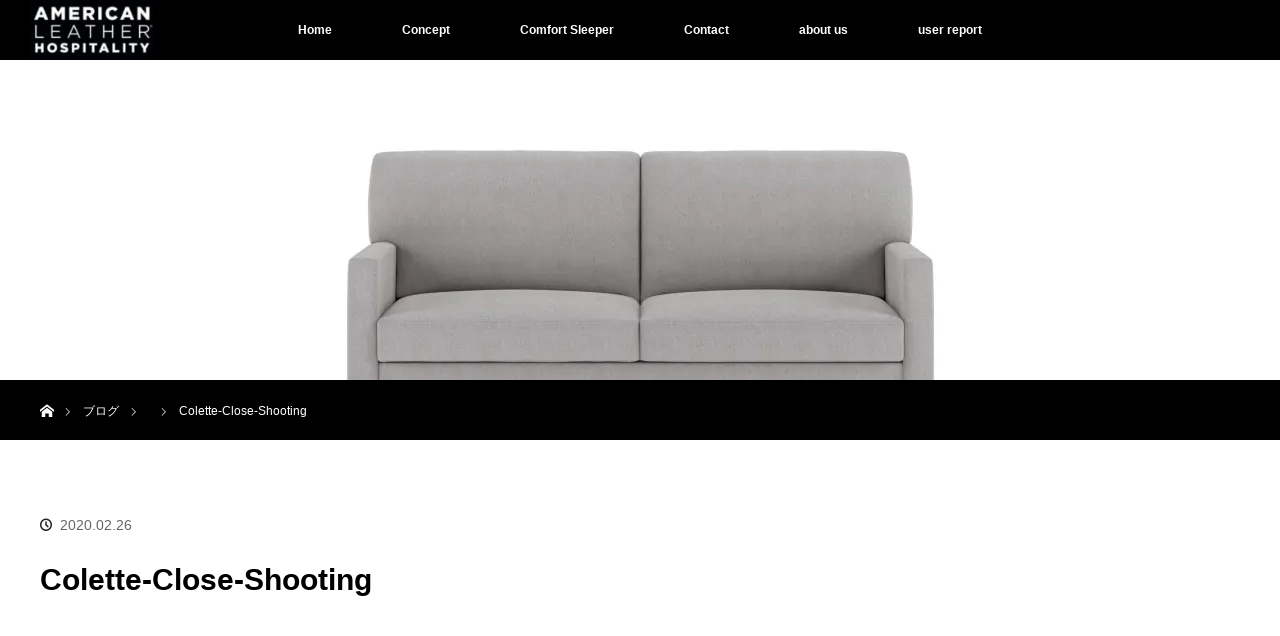

--- FILE ---
content_type: text/html; charset=UTF-8
request_url: https://ala-co.jp/colette-close-shooting/
body_size: 11559
content:
	 <!DOCTYPE html><html class="pc" dir="ltr" lang="ja"
 prefix="og: https://ogp.me/ns#" ><head><meta charset="UTF-8"> <!--[if IE]><meta http-equiv="X-UA-Compatible" content="IE=edge"><![endif]--><meta name="viewport" content="width=device-width"><meta name="description" content="This is not a Sofa bed, This is a Sofa and Bed. アメリカンレザー社製ソファーベッド「コンフォートスリーパー」日本代理店。アメリカで売上一位のソファーベッドコンフォートスリーパーは、人間工学に基づいて開発された「ティファニー24/7スリープシステム（米国特許）」と自然に優しい大豆由来の高密度パイオポリフォームを素材とし、体圧分散に優れたマットレスで今までのソファーベッドとは異なった、毎日眠ることをコンセプトに作られた本格的なソファー＆ベッドです。"><link rel="pingback" href="https://ala-co.jp/xmlrpc.php"><link media="all" href="https://ala-co.jp/wp-content/cache/autoptimize/css/autoptimize_39a425c5e3961668ddccf3684cdcc72d.css" rel="stylesheet" /><link media="screen" href="https://ala-co.jp/wp-content/cache/autoptimize/css/autoptimize_00df71b5809d374b00ce03791ac8fac1.css" rel="stylesheet" /><link media="screen and (max-width:970px)" href="https://ala-co.jp/wp-content/cache/autoptimize/css/autoptimize_180f6c1779e3d71b6f974d1bec677fe4.css" rel="stylesheet" /><title>Colette-Close-Shooting | A.L.A株式会社 American Leather Hospitality</title><meta name="robots" content="max-image-preview:large" /><link rel="canonical" href="https://ala-co.jp/colette-close-shooting/" /><meta name="generator" content="All in One SEO (AIOSEO) 4.3.2 " /><meta property="og:locale" content="ja_JP" /><meta property="og:site_name" content="American Leather アメリカンレザー" /><meta property="og:type" content="article" /><meta property="og:title" content="Colette-Close-Shooting | A.L.A株式会社 American Leather Hospitality" /><meta property="og:url" content="https://ala-co.jp/colette-close-shooting/" /><meta property="article:published_time" content="2020-02-26T06:08:10+00:00" /><meta property="article:modified_time" content="2020-02-26T06:08:10+00:00" /><meta name="twitter:card" content="summary" /><meta name="twitter:title" content="Colette-Close-Shooting | A.L.A株式会社 American Leather Hospitality" /> <script type="application/ld+json" class="aioseo-schema">{"@context":"https:\/\/schema.org","@graph":[{"@type":"BreadcrumbList","@id":"https:\/\/ala-co.jp\/colette-close-shooting\/#breadcrumblist","itemListElement":[{"@type":"ListItem","@id":"https:\/\/ala-co.jp\/#listItem","position":1,"item":{"@type":"WebPage","@id":"https:\/\/ala-co.jp\/","name":"\u30db\u30fc\u30e0","description":"\u30a2\u30e1\u30ea\u30ab\u30f3\u30ec\u30b6\u30fc\u793e\u88fd\u30bd\u30d5\u30a1\u30fc\u30d9\u30c3\u30c9\u300c\u30b3\u30f3\u30d5\u30a9\u30fc\u30c8\u30b9\u30ea\u30fc\u30d1\u30fc\u300d\u30a2\u30e1\u30ea\u30ab\u3067\u58f2\u4e0a\u4e00\u4f4d\u3002\u4eba\u9593\u5de5\u5b66\u306b\u57fa\u3065\u3044\u3066\u958b\u767a\u3055\u308c\u305f\u300c\u30c6\u30a3\u30d5\u30a1\u30cb\u30fc24\/7\u30b9\u30ea\u30fc\u30d7\u30b7\u30b9\u30c6\u30e0\uff08\u7c73\u56fd\u7279\u8a31\uff09\u300d\u3068\u81ea\u7136\u306b\u512a\u3057\u3044\u5927\u8c46\u7531\u6765\u306e\u9ad8\u5bc6\u5ea6\u30d1\u30a4\u30aa\u30dd\u30ea\u30d5\u30a9\u30fc\u30e0\u3092\u7d20\u6750\u3068\u3057\u3001\u4eca\u307e\u3067\u306e\u30bd\u30d5\u30a1\u30fc\u30d9\u30c3\u30c9\u3068\u306f\u7570\u306a\u3063\u305f\u3001\u6bce\u65e5\u7720\u308b\u3053\u3068\u3092\u30b3\u30f3\u30bb\u30d7\u30c8\u306b\u4f5c\u3089\u308c\u305f\u672c\u683c\u7684\u306a\u30bd\u30d5\u30a1\u30fc\uff06\u30d9\u30c3\u30c9\u3067\u3059\u3002","url":"https:\/\/ala-co.jp\/"},"nextItem":"https:\/\/ala-co.jp\/colette-close-shooting\/#listItem"},{"@type":"ListItem","@id":"https:\/\/ala-co.jp\/colette-close-shooting\/#listItem","position":2,"item":{"@type":"WebPage","@id":"https:\/\/ala-co.jp\/colette-close-shooting\/","name":"Colette-Close-Shooting","url":"https:\/\/ala-co.jp\/colette-close-shooting\/"},"previousItem":"https:\/\/ala-co.jp\/#listItem"}]},{"@type":"ItemPage","@id":"https:\/\/ala-co.jp\/colette-close-shooting\/#itempage","url":"https:\/\/ala-co.jp\/colette-close-shooting\/","name":"Colette-Close-Shooting | A.L.A\u682a\u5f0f\u4f1a\u793e American Leather Hospitality","inLanguage":"ja","isPartOf":{"@id":"https:\/\/ala-co.jp\/#website"},"breadcrumb":{"@id":"https:\/\/ala-co.jp\/colette-close-shooting\/#breadcrumblist"},"author":{"@id":"https:\/\/ala-co.jp\/author\/9257719\/#author"},"creator":{"@id":"https:\/\/ala-co.jp\/author\/9257719\/#author"},"datePublished":"2020-02-26T06:08:10+09:00","dateModified":"2020-02-26T06:08:10+09:00"},{"@type":"Organization","@id":"https:\/\/ala-co.jp\/#organization","name":"American Leather","url":"https:\/\/ala-co.jp\/","logo":{"@type":"ImageObject","url":"https:\/\/i0.wp.com\/ala-co.jp\/wp-content\/uploads\/2021\/03\/5B32A111-2E59-4E8D-8C98-A984AB1725EA-1-1-e1616029319373.jpg?fit=150%2C73&ssl=1","@id":"https:\/\/ala-co.jp\/#organizationLogo","width":150,"height":73},"image":{"@id":"https:\/\/ala-co.jp\/#organizationLogo"},"sameAs":["https:\/\/www.instagram.com\/?hl=ja"],"contactPoint":{"@type":"ContactPoint","telephone":"+81466335070","contactType":"Customer Support"}},{"@type":"Person","@id":"https:\/\/ala-co.jp\/author\/9257719\/#author","url":"https:\/\/ala-co.jp\/author\/9257719\/","name":"9257719","image":{"@type":"ImageObject","@id":"https:\/\/ala-co.jp\/colette-close-shooting\/#authorImage","url":"https:\/\/secure.gravatar.com\/avatar\/b23201175940a7f9c35d76a431f8dc01?s=96&d=blank&r=g","width":96,"height":96,"caption":"9257719"}},{"@type":"WebSite","@id":"https:\/\/ala-co.jp\/#website","url":"https:\/\/ala-co.jp\/","name":"A.L.A\u682a\u5f0f\u4f1a\u793e\u3000American Leather Hospitality","description":"This is not a Sofa bed, This is a Sofa and Bed. \u30a2\u30e1\u30ea\u30ab\u30f3\u30ec\u30b6\u30fc\u793e\u88fd\u30bd\u30d5\u30a1\u30fc\u30d9\u30c3\u30c9\u300c\u30b3\u30f3\u30d5\u30a9\u30fc\u30c8\u30b9\u30ea\u30fc\u30d1\u30fc\u300d\u65e5\u672c\u4ee3\u7406\u5e97\u3002\u30a2\u30e1\u30ea\u30ab\u3067\u58f2\u4e0a\u4e00\u4f4d\u306e\u30bd\u30d5\u30a1\u30fc\u30d9\u30c3\u30c9\u30b3\u30f3\u30d5\u30a9\u30fc\u30c8\u30b9\u30ea\u30fc\u30d1\u30fc\u306f\u3001\u4eba\u9593\u5de5\u5b66\u306b\u57fa\u3065\u3044\u3066\u958b\u767a\u3055\u308c\u305f\u300c\u30c6\u30a3\u30d5\u30a1\u30cb\u30fc24\/7\u30b9\u30ea\u30fc\u30d7\u30b7\u30b9\u30c6\u30e0\uff08\u7c73\u56fd\u7279\u8a31\uff09\u300d\u3068\u81ea\u7136\u306b\u512a\u3057\u3044\u5927\u8c46\u7531\u6765\u306e\u9ad8\u5bc6\u5ea6\u30d1\u30a4\u30aa\u30dd\u30ea\u30d5\u30a9\u30fc\u30e0\u3092\u7d20\u6750\u3068\u3057\u3001\u4f53\u5727\u5206\u6563\u306b\u512a\u308c\u305f\u30de\u30c3\u30c8\u30ec\u30b9\u3067\u4eca\u307e\u3067\u306e\u30bd\u30d5\u30a1\u30fc\u30d9\u30c3\u30c9\u3068\u306f\u7570\u306a\u3063\u305f\u3001\u6bce\u65e5\u7720\u308b\u3053\u3068\u3092\u30b3\u30f3\u30bb\u30d7\u30c8\u306b\u4f5c\u3089\u308c\u305f\u672c\u683c\u7684\u306a\u30bd\u30d5\u30a1\u30fc\uff06\u30d9\u30c3\u30c9\u3067\u3059\u3002","inLanguage":"ja","publisher":{"@id":"https:\/\/ala-co.jp\/#organization"}}]}</script> <link rel='dns-prefetch' href='//static.addtoany.com' /><link rel='dns-prefetch' href='//www.googletagmanager.com' /><link rel='dns-prefetch' href='//i0.wp.com' /><link rel='dns-prefetch' href='//c0.wp.com' /><link rel='dns-prefetch' href='//pagead2.googlesyndication.com' /><link href='https://fonts.gstatic.com' crossorigin='anonymous' rel='preconnect' /><link href='https://ajax.googleapis.com' rel='preconnect' /><link href='https://fonts.googleapis.com' rel='preconnect' /><link rel="alternate" type="application/rss+xml" title="A.L.A株式会社　American Leather Hospitality &raquo; フィード" href="https://ala-co.jp/feed/" /><link rel="alternate" type="application/rss+xml" title="A.L.A株式会社　American Leather Hospitality &raquo; コメントフィード" href="https://ala-co.jp/comments/feed/" /><link rel="alternate" type="application/rss+xml" title="A.L.A株式会社　American Leather Hospitality &raquo; Colette-Close-Shooting のコメントのフィード" href="https://ala-co.jp/feed/?attachment_id=295" /> <script type="text/javascript">window._wpemojiSettings = {"baseUrl":"https:\/\/s.w.org\/images\/core\/emoji\/14.0.0\/72x72\/","ext":".png","svgUrl":"https:\/\/s.w.org\/images\/core\/emoji\/14.0.0\/svg\/","svgExt":".svg","source":{"concatemoji":"https:\/\/ala-co.jp\/wp-includes\/js\/wp-emoji-release.min.js?ver=6.1.9"}};
/*! This file is auto-generated */
!function(e,a,t){var n,r,o,i=a.createElement("canvas"),p=i.getContext&&i.getContext("2d");function s(e,t){var a=String.fromCharCode,e=(p.clearRect(0,0,i.width,i.height),p.fillText(a.apply(this,e),0,0),i.toDataURL());return p.clearRect(0,0,i.width,i.height),p.fillText(a.apply(this,t),0,0),e===i.toDataURL()}function c(e){var t=a.createElement("script");t.src=e,t.defer=t.type="text/javascript",a.getElementsByTagName("head")[0].appendChild(t)}for(o=Array("flag","emoji"),t.supports={everything:!0,everythingExceptFlag:!0},r=0;r<o.length;r++)t.supports[o[r]]=function(e){if(p&&p.fillText)switch(p.textBaseline="top",p.font="600 32px Arial",e){case"flag":return s([127987,65039,8205,9895,65039],[127987,65039,8203,9895,65039])?!1:!s([55356,56826,55356,56819],[55356,56826,8203,55356,56819])&&!s([55356,57332,56128,56423,56128,56418,56128,56421,56128,56430,56128,56423,56128,56447],[55356,57332,8203,56128,56423,8203,56128,56418,8203,56128,56421,8203,56128,56430,8203,56128,56423,8203,56128,56447]);case"emoji":return!s([129777,127995,8205,129778,127999],[129777,127995,8203,129778,127999])}return!1}(o[r]),t.supports.everything=t.supports.everything&&t.supports[o[r]],"flag"!==o[r]&&(t.supports.everythingExceptFlag=t.supports.everythingExceptFlag&&t.supports[o[r]]);t.supports.everythingExceptFlag=t.supports.everythingExceptFlag&&!t.supports.flag,t.DOMReady=!1,t.readyCallback=function(){t.DOMReady=!0},t.supports.everything||(n=function(){t.readyCallback()},a.addEventListener?(a.addEventListener("DOMContentLoaded",n,!1),e.addEventListener("load",n,!1)):(e.attachEvent("onload",n),a.attachEvent("onreadystatechange",function(){"complete"===a.readyState&&t.readyCallback()})),(e=t.source||{}).concatemoji?c(e.concatemoji):e.wpemoji&&e.twemoji&&(c(e.twemoji),c(e.wpemoji)))}(window,document,window._wpemojiSettings);</script> <style type="text/css">img.wp-smiley,
img.emoji {
	display: inline !important;
	border: none !important;
	box-shadow: none !important;
	height: 1em !important;
	width: 1em !important;
	margin: 0 0.07em !important;
	vertical-align: -0.1em !important;
	background: none !important;
	padding: 0 !important;
}</style><style id='wp-block-library-inline-css' type='text/css'>.has-text-align-justify{text-align:justify;}</style><style id='global-styles-inline-css' type='text/css'>body{--wp--preset--color--black: #000000;--wp--preset--color--cyan-bluish-gray: #abb8c3;--wp--preset--color--white: #ffffff;--wp--preset--color--pale-pink: #f78da7;--wp--preset--color--vivid-red: #cf2e2e;--wp--preset--color--luminous-vivid-orange: #ff6900;--wp--preset--color--luminous-vivid-amber: #fcb900;--wp--preset--color--light-green-cyan: #7bdcb5;--wp--preset--color--vivid-green-cyan: #00d084;--wp--preset--color--pale-cyan-blue: #8ed1fc;--wp--preset--color--vivid-cyan-blue: #0693e3;--wp--preset--color--vivid-purple: #9b51e0;--wp--preset--gradient--vivid-cyan-blue-to-vivid-purple: linear-gradient(135deg,rgba(6,147,227,1) 0%,rgb(155,81,224) 100%);--wp--preset--gradient--light-green-cyan-to-vivid-green-cyan: linear-gradient(135deg,rgb(122,220,180) 0%,rgb(0,208,130) 100%);--wp--preset--gradient--luminous-vivid-amber-to-luminous-vivid-orange: linear-gradient(135deg,rgba(252,185,0,1) 0%,rgba(255,105,0,1) 100%);--wp--preset--gradient--luminous-vivid-orange-to-vivid-red: linear-gradient(135deg,rgba(255,105,0,1) 0%,rgb(207,46,46) 100%);--wp--preset--gradient--very-light-gray-to-cyan-bluish-gray: linear-gradient(135deg,rgb(238,238,238) 0%,rgb(169,184,195) 100%);--wp--preset--gradient--cool-to-warm-spectrum: linear-gradient(135deg,rgb(74,234,220) 0%,rgb(151,120,209) 20%,rgb(207,42,186) 40%,rgb(238,44,130) 60%,rgb(251,105,98) 80%,rgb(254,248,76) 100%);--wp--preset--gradient--blush-light-purple: linear-gradient(135deg,rgb(255,206,236) 0%,rgb(152,150,240) 100%);--wp--preset--gradient--blush-bordeaux: linear-gradient(135deg,rgb(254,205,165) 0%,rgb(254,45,45) 50%,rgb(107,0,62) 100%);--wp--preset--gradient--luminous-dusk: linear-gradient(135deg,rgb(255,203,112) 0%,rgb(199,81,192) 50%,rgb(65,88,208) 100%);--wp--preset--gradient--pale-ocean: linear-gradient(135deg,rgb(255,245,203) 0%,rgb(182,227,212) 50%,rgb(51,167,181) 100%);--wp--preset--gradient--electric-grass: linear-gradient(135deg,rgb(202,248,128) 0%,rgb(113,206,126) 100%);--wp--preset--gradient--midnight: linear-gradient(135deg,rgb(2,3,129) 0%,rgb(40,116,252) 100%);--wp--preset--duotone--dark-grayscale: url('#wp-duotone-dark-grayscale');--wp--preset--duotone--grayscale: url('#wp-duotone-grayscale');--wp--preset--duotone--purple-yellow: url('#wp-duotone-purple-yellow');--wp--preset--duotone--blue-red: url('#wp-duotone-blue-red');--wp--preset--duotone--midnight: url('#wp-duotone-midnight');--wp--preset--duotone--magenta-yellow: url('#wp-duotone-magenta-yellow');--wp--preset--duotone--purple-green: url('#wp-duotone-purple-green');--wp--preset--duotone--blue-orange: url('#wp-duotone-blue-orange');--wp--preset--font-size--small: 13px;--wp--preset--font-size--medium: 20px;--wp--preset--font-size--large: 36px;--wp--preset--font-size--x-large: 42px;--wp--preset--spacing--20: 0.44rem;--wp--preset--spacing--30: 0.67rem;--wp--preset--spacing--40: 1rem;--wp--preset--spacing--50: 1.5rem;--wp--preset--spacing--60: 2.25rem;--wp--preset--spacing--70: 3.38rem;--wp--preset--spacing--80: 5.06rem;}:where(.is-layout-flex){gap: 0.5em;}body .is-layout-flow > .alignleft{float: left;margin-inline-start: 0;margin-inline-end: 2em;}body .is-layout-flow > .alignright{float: right;margin-inline-start: 2em;margin-inline-end: 0;}body .is-layout-flow > .aligncenter{margin-left: auto !important;margin-right: auto !important;}body .is-layout-constrained > .alignleft{float: left;margin-inline-start: 0;margin-inline-end: 2em;}body .is-layout-constrained > .alignright{float: right;margin-inline-start: 2em;margin-inline-end: 0;}body .is-layout-constrained > .aligncenter{margin-left: auto !important;margin-right: auto !important;}body .is-layout-constrained > :where(:not(.alignleft):not(.alignright):not(.alignfull)){max-width: var(--wp--style--global--content-size);margin-left: auto !important;margin-right: auto !important;}body .is-layout-constrained > .alignwide{max-width: var(--wp--style--global--wide-size);}body .is-layout-flex{display: flex;}body .is-layout-flex{flex-wrap: wrap;align-items: center;}body .is-layout-flex > *{margin: 0;}:where(.wp-block-columns.is-layout-flex){gap: 2em;}.has-black-color{color: var(--wp--preset--color--black) !important;}.has-cyan-bluish-gray-color{color: var(--wp--preset--color--cyan-bluish-gray) !important;}.has-white-color{color: var(--wp--preset--color--white) !important;}.has-pale-pink-color{color: var(--wp--preset--color--pale-pink) !important;}.has-vivid-red-color{color: var(--wp--preset--color--vivid-red) !important;}.has-luminous-vivid-orange-color{color: var(--wp--preset--color--luminous-vivid-orange) !important;}.has-luminous-vivid-amber-color{color: var(--wp--preset--color--luminous-vivid-amber) !important;}.has-light-green-cyan-color{color: var(--wp--preset--color--light-green-cyan) !important;}.has-vivid-green-cyan-color{color: var(--wp--preset--color--vivid-green-cyan) !important;}.has-pale-cyan-blue-color{color: var(--wp--preset--color--pale-cyan-blue) !important;}.has-vivid-cyan-blue-color{color: var(--wp--preset--color--vivid-cyan-blue) !important;}.has-vivid-purple-color{color: var(--wp--preset--color--vivid-purple) !important;}.has-black-background-color{background-color: var(--wp--preset--color--black) !important;}.has-cyan-bluish-gray-background-color{background-color: var(--wp--preset--color--cyan-bluish-gray) !important;}.has-white-background-color{background-color: var(--wp--preset--color--white) !important;}.has-pale-pink-background-color{background-color: var(--wp--preset--color--pale-pink) !important;}.has-vivid-red-background-color{background-color: var(--wp--preset--color--vivid-red) !important;}.has-luminous-vivid-orange-background-color{background-color: var(--wp--preset--color--luminous-vivid-orange) !important;}.has-luminous-vivid-amber-background-color{background-color: var(--wp--preset--color--luminous-vivid-amber) !important;}.has-light-green-cyan-background-color{background-color: var(--wp--preset--color--light-green-cyan) !important;}.has-vivid-green-cyan-background-color{background-color: var(--wp--preset--color--vivid-green-cyan) !important;}.has-pale-cyan-blue-background-color{background-color: var(--wp--preset--color--pale-cyan-blue) !important;}.has-vivid-cyan-blue-background-color{background-color: var(--wp--preset--color--vivid-cyan-blue) !important;}.has-vivid-purple-background-color{background-color: var(--wp--preset--color--vivid-purple) !important;}.has-black-border-color{border-color: var(--wp--preset--color--black) !important;}.has-cyan-bluish-gray-border-color{border-color: var(--wp--preset--color--cyan-bluish-gray) !important;}.has-white-border-color{border-color: var(--wp--preset--color--white) !important;}.has-pale-pink-border-color{border-color: var(--wp--preset--color--pale-pink) !important;}.has-vivid-red-border-color{border-color: var(--wp--preset--color--vivid-red) !important;}.has-luminous-vivid-orange-border-color{border-color: var(--wp--preset--color--luminous-vivid-orange) !important;}.has-luminous-vivid-amber-border-color{border-color: var(--wp--preset--color--luminous-vivid-amber) !important;}.has-light-green-cyan-border-color{border-color: var(--wp--preset--color--light-green-cyan) !important;}.has-vivid-green-cyan-border-color{border-color: var(--wp--preset--color--vivid-green-cyan) !important;}.has-pale-cyan-blue-border-color{border-color: var(--wp--preset--color--pale-cyan-blue) !important;}.has-vivid-cyan-blue-border-color{border-color: var(--wp--preset--color--vivid-cyan-blue) !important;}.has-vivid-purple-border-color{border-color: var(--wp--preset--color--vivid-purple) !important;}.has-vivid-cyan-blue-to-vivid-purple-gradient-background{background: var(--wp--preset--gradient--vivid-cyan-blue-to-vivid-purple) !important;}.has-light-green-cyan-to-vivid-green-cyan-gradient-background{background: var(--wp--preset--gradient--light-green-cyan-to-vivid-green-cyan) !important;}.has-luminous-vivid-amber-to-luminous-vivid-orange-gradient-background{background: var(--wp--preset--gradient--luminous-vivid-amber-to-luminous-vivid-orange) !important;}.has-luminous-vivid-orange-to-vivid-red-gradient-background{background: var(--wp--preset--gradient--luminous-vivid-orange-to-vivid-red) !important;}.has-very-light-gray-to-cyan-bluish-gray-gradient-background{background: var(--wp--preset--gradient--very-light-gray-to-cyan-bluish-gray) !important;}.has-cool-to-warm-spectrum-gradient-background{background: var(--wp--preset--gradient--cool-to-warm-spectrum) !important;}.has-blush-light-purple-gradient-background{background: var(--wp--preset--gradient--blush-light-purple) !important;}.has-blush-bordeaux-gradient-background{background: var(--wp--preset--gradient--blush-bordeaux) !important;}.has-luminous-dusk-gradient-background{background: var(--wp--preset--gradient--luminous-dusk) !important;}.has-pale-ocean-gradient-background{background: var(--wp--preset--gradient--pale-ocean) !important;}.has-electric-grass-gradient-background{background: var(--wp--preset--gradient--electric-grass) !important;}.has-midnight-gradient-background{background: var(--wp--preset--gradient--midnight) !important;}.has-small-font-size{font-size: var(--wp--preset--font-size--small) !important;}.has-medium-font-size{font-size: var(--wp--preset--font-size--medium) !important;}.has-large-font-size{font-size: var(--wp--preset--font-size--large) !important;}.has-x-large-font-size{font-size: var(--wp--preset--font-size--x-large) !important;}
.wp-block-navigation a:where(:not(.wp-element-button)){color: inherit;}
:where(.wp-block-columns.is-layout-flex){gap: 2em;}
.wp-block-pullquote{font-size: 1.5em;line-height: 1.6;}</style> <script type='text/javascript' id='addtoany-core-js-before'>window.a2a_config=window.a2a_config||{};a2a_config.callbacks=[];a2a_config.overlays=[];a2a_config.templates={};a2a_localize = {
	Share: "共有",
	Save: "ブックマーク",
	Subscribe: "購読",
	Email: "メール",
	Bookmark: "ブックマーク",
	ShowAll: "すべて表示する",
	ShowLess: "小さく表示する",
	FindServices: "サービスを探す",
	FindAnyServiceToAddTo: "追加するサービスを今すぐ探す",
	PoweredBy: "Powered by",
	ShareViaEmail: "メールでシェアする",
	SubscribeViaEmail: "メールで購読する",
	BookmarkInYourBrowser: "ブラウザにブックマーク",
	BookmarkInstructions: "このページをブックマークするには、 Ctrl+D または \u2318+D を押下。",
	AddToYourFavorites: "お気に入りに追加",
	SendFromWebOrProgram: "任意のメールアドレスまたはメールプログラムから送信",
	EmailProgram: "メールプログラム",
	More: "詳細&#8230;",
	ThanksForSharing: "共有ありがとうございます !",
	ThanksForFollowing: "フォローありがとうございます !"
};</script> <script type='text/javascript' async src='https://static.addtoany.com/menu/page.js' id='addtoany-core-js'></script>  <script type='text/javascript' src='https://www.googletagmanager.com/gtag/js?id=UA-158790086-1' id='google_gtagjs-js' async></script> <script type='text/javascript' id='google_gtagjs-js-after'>window.dataLayer = window.dataLayer || [];function gtag(){dataLayer.push(arguments);}
gtag('set', 'linker', {"domains":["ala-co.jp"]} );
gtag("js", new Date());
gtag("set", "developer_id.dZTNiMT", true);
gtag("config", "UA-158790086-1", {"anonymize_ip":true});</script> <link rel="https://api.w.org/" href="https://ala-co.jp/wp-json/" /><link rel="alternate" type="application/json" href="https://ala-co.jp/wp-json/wp/v2/media/295" /><link rel='shortlink' href='https://ala-co.jp/?p=295' /><link rel="alternate" type="application/json+oembed" href="https://ala-co.jp/wp-json/oembed/1.0/embed?url=https%3A%2F%2Fala-co.jp%2Fcolette-close-shooting%2F" /><link rel="alternate" type="text/xml+oembed" href="https://ala-co.jp/wp-json/oembed/1.0/embed?url=https%3A%2F%2Fala-co.jp%2Fcolette-close-shooting%2F&#038;format=xml" /><meta name="generator" content="Site Kit by Google 1.96.0" /><style>img#wpstats{display:none}</style><style type="text/css">body, input, textarea { font-family: Verdana, "Hiragino Kaku Gothic ProN", "ヒラギノ角ゴ ProN W3", "メイリオ", Meiryo, sans-serif; }
.rich_font { font-family: Verdana, "Hiragino Kaku Gothic ProN", "ヒラギノ角ゴ ProN W3", "メイリオ", Meiryo, sans-serif; }

body { font-size:15px; }

.pc #header .logo { font-size:21px; }
.mobile #header .logo { font-size:18px; }
#header_logo_index .logo { font-size:30px; }
#footer_logo .logo { font-size:40px; }
#header_logo_index .desc { font-size:20px; }
#footer_logo .desc { font-size:12px; }
.pc #index_content1 .index_content_header .headline { font-size:35px; }
.pc #index_content1 .index_content_header .desc { font-size:15px; }
.pc #index_content2 .index_content_header .headline { font-size:40px; }
.pc #index_content2 .index_content_header .desc { font-size:15px; }
.pc #index_dis .index_content_header .headline { font-size:40px; }
.pc #index_dis .index_content_header .desc { font-size:15px; }

.pc #index_dis .index_content_header3 .headline { font-size:40px; }
.pc #index_dis .index_content_header3 .desc { font-size:15px; }

#post_title { font-size:30px; }
.post_content { font-size:15px; }

.pc #header, #bread_crumb, .pc #global_menu ul ul a, #index_dis_slider .link, #previous_next_post .label, #related_post .headline span, #comment_headline span, .side_headline span, .widget_search #search-btn input, .widget_search #searchsubmit, .side_widget.google_search #searchsubmit, .page_navi span.current, .mobile #global_menu li a, a.menu_button:hover, a.menu_button.active
 { background-color:#000000; }

.footer_menu li.no_link a { color:#000000; }

.post_content a{ color:#454543; }
a:hover, #comment_header ul li a:hover, .pc #global_menu > ul > li.active > a, .pc #global_menu li.current-menu-item > a, .pc #global_menu > ul > li > a:hover, #header_logo .logo a:hover, #bread_crumb li.home a:hover:before, #bread_crumb li a:hover
 { color:#B5B5B5; }

#global_menu ul ul a:hover, #return_top a:hover, .next_page_link a:hover, .page_navi a:hover, .collapse_category_list li a:hover .count, .index_box_list .link:hover, .index_content_header2 .link a:hover, #index_blog_list li .category a:hover, .slick-arrow:hover, #index_dis_slider .link:hover, #header_logo_index .link:hover,
 #previous_next_page a:hover, .page_navi p.back a:hover, #post_meta_top .category a:hover, .collapse_category_list li a:hover .count, .mobile #global_menu li a:hover,
   #wp-calendar td a:hover, #wp-calendar #prev a:hover, #wp-calendar #next a:hover, .widget_search #search-btn input:hover, .widget_search #searchsubmit:hover, .side_widget.google_search #searchsubmit:hover,
    #submit_comment:hover, #comment_header ul li a:hover, #comment_header ul li.comment_switch_active a, #comment_header #comment_closed p, #post_pagination a:hover, #post_pagination p, a.menu_button:hover, .mobile .footer_menu a:hover, .mobile #footer_menu_bottom li a:hover, .post_content .bt_orion:hover
     { background-color:#B5B5B5; }

#comment_textarea textarea:focus, #guest_info input:focus, #comment_header ul li a:hover, #comment_header ul li.comment_switch_active a, #comment_header #comment_closed p
 { border-color:#B5B5B5; }

#comment_header ul li.comment_switch_active a:after, #comment_header #comment_closed p:after
 { border-color:#B5B5B5 transparent transparent transparent; }

.collapse_category_list li a:before
 { border-color: transparent transparent transparent #B5B5B5; }

#header_slider .link, #header_video .overlay, #header_youtube .overlay { background:rgba(0,0,0,0.1) url(https://ala-co.jp/wp-content/themes/orion_tcd037/img/common/dot2.png); }</style> <script type="text/javascript">jQuery(document).ready(function($) {

  $("a").bind("focus",function(){if(this.blur)this.blur();});
  $("a.target_blank").attr("target","_blank");

  $('#return_top a, #header_logo_index a').click(function() {
    var myHref= $(this).attr("href");
          var myPos = $(myHref).offset().top;
        $("html,body").animate({scrollTop : myPos}, 1000, 'easeOutExpo');
    return false;
  });

  $(window).load(function() {
   $('#header_image .title').delay(1000).fadeIn(3000);
  });


});</script> <meta name="google-adsense-platform-account" content="ca-host-pub-2644536267352236"><meta name="google-adsense-platform-domain" content="sitekit.withgoogle.com"><meta name="generator" content="Elementor 3.11.5; settings: css_print_method-external, google_font-enabled, font_display-auto"><style type="text/css"></style><style type="text/css">/* If html does not have either class, do not show lazy loaded images. */
				html:not( .jetpack-lazy-images-js-enabled ):not( .js ) .jetpack-lazy-image {
					display: none;
				}</style> <script>document.documentElement.classList.add(
					'jetpack-lazy-images-js-enabled'
				);</script>  <script async="async" src="https://pagead2.googlesyndication.com/pagead/js/adsbygoogle.js?client=ca-pub-1629709864302868&amp;host=ca-host-pub-2644536267352236" crossorigin="anonymous" type="text/javascript"></script> <link rel="icon" href="https://i0.wp.com/ala-co.jp/wp-content/uploads/2020/01/AL_Logo_2018_Black_padding.jpg?fit=32%2C12&#038;ssl=1" sizes="32x32" /><link rel="icon" href="https://i0.wp.com/ala-co.jp/wp-content/uploads/2020/01/AL_Logo_2018_Black_padding.jpg?fit=192%2C69&#038;ssl=1" sizes="192x192" /><link rel="apple-touch-icon" href="https://i0.wp.com/ala-co.jp/wp-content/uploads/2020/01/AL_Logo_2018_Black_padding.jpg?fit=180%2C65&#038;ssl=1" /><meta name="msapplication-TileImage" content="https://i0.wp.com/ala-co.jp/wp-content/uploads/2020/01/AL_Logo_2018_Black_padding.jpg?fit=270%2C97&#038;ssl=1" /><style type="text/css" id="wp-custom-css">.grecaptcha-badge { visibility: hidden; }</style></head><body id="body" class="attachment attachment-template-default single single-attachment postid-295 attachmentid-295 attachment-jpeg elementor-default elementor-kit-329"><div id="top"><div id="header"><div id="header_inner"><div id="header_logo"><div id="logo_image"><h1 class="logo"> <a href="https://ala-co.jp/" title="A.L.A株式会社　American Leather Hospitality" data-label="A.L.A株式会社　American Leather Hospitality"><noscript><img src="https://i0.wp.com/ala-co.jp/wp-content/uploads/2021/03/5B32A111-2E59-4E8D-8C98-A984AB1725EA-1-1-e1616029319373.jpg?fit=150%2C73&ssl=1?1769597169" alt="A.L.A株式会社　American Leather Hospitality" title="A.L.A株式会社　American Leather Hospitality" /></noscript><img class="lazyload" src='data:image/svg+xml,%3Csvg%20xmlns=%22http://www.w3.org/2000/svg%22%20viewBox=%220%200%20210%20140%22%3E%3C/svg%3E' data-src="https://i0.wp.com/ala-co.jp/wp-content/uploads/2021/03/5B32A111-2E59-4E8D-8C98-A984AB1725EA-1-1-e1616029319373.jpg?fit=150%2C73&ssl=1?1769597169" alt="A.L.A株式会社　American Leather Hospitality" title="A.L.A株式会社　American Leather Hospitality" /></a></h1></div></div> <a href="#" class="menu_button"><span>menu</span></a><div id="global_menu"><ul id="menu-grobal-menu" class="menu"><li id="menu-item-72" class="menu-item menu-item-type-custom menu-item-object-custom menu-item-home menu-item-72"><a href="http://ala-co.jp/">Home</a></li><li id="menu-item-71" class="menu-item menu-item-type-post_type menu-item-object-page menu-item-71"><a href="https://ala-co.jp/concept-2/">Concept</a></li><li id="menu-item-117" class="menu-item menu-item-type-post_type menu-item-object-page menu-item-has-children menu-item-117"><a href="https://ala-co.jp/comfort-sleeper/">Comfort Sleeper</a><ul class="sub-menu"><li id="menu-item-869" class="menu-item menu-item-type-post_type menu-item-object-page menu-item-869"><a href="https://ala-co.jp/comfort-sleeper/fabric-collection/">Fabric Collection</a></li><li id="menu-item-868" class="menu-item menu-item-type-post_type menu-item-object-page menu-item-868"><a href="https://ala-co.jp/comfort-sleeper/leather-collection/">Leather Collection</a></li></ul></li><li id="menu-item-70" class="menu-item menu-item-type-post_type menu-item-object-page menu-item-70"><a href="https://ala-co.jp/contact-us/">Contact</a></li><li id="menu-item-167" class="menu-item menu-item-type-post_type menu-item-object-page menu-item-has-children menu-item-167"><a href="https://ala-co.jp/about-us/">about us</a><ul class="sub-menu"><li id="menu-item-550" class="menu-item menu-item-type-post_type menu-item-object-page menu-item-550"><a href="https://ala-co.jp/about-us/american-leather-factory-tour/">American Leather Factory Tour</a></li><li id="menu-item-905" class="menu-item menu-item-type-post_type menu-item-object-page menu-item-905"><a href="https://ala-co.jp/about-us/the-american-leather-difference/">The American Leather Difference</a></li></ul></li><li id="menu-item-562" class="menu-item menu-item-type-taxonomy menu-item-object-category menu-item-562"><a href="https://ala-co.jp/category/userreport/">user report</a></li></ul></div></div></div></div><div id="main_contents" class="clearfix"><div id="header_image"><div class="image"><noscript><img src="https://i0.wp.com/ala-co.jp/wp-content/uploads/2020/02/Colette-Close-Shooting-scaled.jpg?resize=1280%2C320&ssl=1" title="" alt="" /></noscript><img class="lazyload" src='data:image/svg+xml,%3Csvg%20xmlns=%22http://www.w3.org/2000/svg%22%20viewBox=%220%200%20210%20140%22%3E%3C/svg%3E' data-src="https://i0.wp.com/ala-co.jp/wp-content/uploads/2020/02/Colette-Close-Shooting-scaled.jpg?resize=1280%2C320&ssl=1" title="" alt="" /></div><div class="caption" style="text-shadow:0px 0px 4px #333333; color:#FFFFFF; "><p class="title rich_font" style="font-size:40px;"></p></div></div><div id="bread_crumb"><ul class="clearfix" itemscope itemtype="http://schema.org/BreadcrumbList"><li itemprop="itemListElement" itemscope itemtype="http://schema.org/ListItem" class="home"><a itemprop="item" href="https://ala-co.jp/"><span itemprop="name">ホーム</span></a><meta itemprop="position" content="1" /></li><li itemprop="itemListElement" itemscope itemtype="http://schema.org/ListItem"><a itemprop="item" href="https://ala-co.jp/colette-close-shooting/"><span itemprop="name">ブログ</span></a><meta itemprop="position" content="2" /></li><li itemprop="itemListElement" itemscope itemtype="http://schema.org/ListItem"><meta itemprop="position" content="3" /></li><li itemprop="itemListElement" itemscope itemtype="http://schema.org/ListItem" class="last"><span itemprop="name">Colette-Close-Shooting</span><meta itemprop="position" content="4" /></li></ul></div><div id="main_col" class="clearfix"><div id="left_col"><div id="article"><ul id="post_meta_top" class="clearfix"><li class="category"></li><li class="date"><time class="entry-date updated" datetime="2020-02-26T15:08:10+09:00">2020.02.26</time></li></ul><h2 id="post_title" class="rich_font">Colette-Close-Shooting</h2><div class="post_content clearfix"><p class="attachment"><a href='https://i0.wp.com/ala-co.jp/wp-content/uploads/2020/02/Colette-Close-Shooting-scaled.jpg?ssl=1'><img width="300" height="214" src="https://i0.wp.com/ala-co.jp/wp-content/uploads/2020/02/Colette-Close-Shooting-scaled.jpg?fit=300%2C214&amp;ssl=1" class="attachment-medium size-medium jetpack-lazy-image" alt decoding="async" data-lazy-srcset="https://i0.wp.com/ala-co.jp/wp-content/uploads/2020/02/Colette-Close-Shooting-scaled.jpg?w=2560&amp;ssl=1 2560w, https://i0.wp.com/ala-co.jp/wp-content/uploads/2020/02/Colette-Close-Shooting-scaled.jpg?resize=300%2C214&amp;ssl=1 300w, https://i0.wp.com/ala-co.jp/wp-content/uploads/2020/02/Colette-Close-Shooting-scaled.jpg?resize=1024%2C731&amp;ssl=1 1024w, https://i0.wp.com/ala-co.jp/wp-content/uploads/2020/02/Colette-Close-Shooting-scaled.jpg?resize=768%2C549&amp;ssl=1 768w, https://i0.wp.com/ala-co.jp/wp-content/uploads/2020/02/Colette-Close-Shooting-scaled.jpg?resize=1536%2C1097&amp;ssl=1 1536w, https://i0.wp.com/ala-co.jp/wp-content/uploads/2020/02/Colette-Close-Shooting-scaled.jpg?resize=2048%2C1463&amp;ssl=1 2048w" data-lazy-sizes="(max-width: 300px) 100vw, 300px" data-lazy-src="https://i0.wp.com/ala-co.jp/wp-content/uploads/2020/02/Colette-Close-Shooting-scaled.jpg?fit=300%2C214&amp;ssl=1&amp;is-pending-load=1" srcset="[data-uri]"></a></p></div><ul id="post_meta_bottom" class="clearfix"><li class="post_category"></li><li class="post_comment">コメント: <a href="#comment_headline">0</a></li></ul><div id="previous_next_post" class="clearfix"></div></div><h3 id="comment_headline"><span>コメント</span></h3><div id="comment_header"><ul class="clearfix"><li id="comment_closed"><p>コメント (0)</p></li><li id="trackback_closed"><p>トラックバックは利用できません。</p></li></ul></div><div id="comments"><div id="comment_area"><ol class="commentlist"><li class="comment"><div class="comment-content"><p class="no_comment">この記事へのコメントはありません。</p></div></li></ol></div><div id="trackback_area"></div><fieldset class="comment_form_wrapper" id="respond"><div id="cancel_comment_reply"><a rel="nofollow" id="cancel-comment-reply-link" href="/colette-close-shooting/#respond" style="display:none;">返信をキャンセルする。</a></div><form action="https://ala-co.jp/wp-comments-post.php" method="post" id="commentform"><div id="guest_info"><div id="guest_name"><label for="author"><span>名前</span>( 必須 )</label><input type="text" name="author" id="author" value="" size="22" tabindex="1" aria-required='true' /></div><div id="guest_email"><label for="email"><span>E-MAIL</span>( 必須 ) - 公開されません -</label><input type="text" name="email" id="email" value="" size="22" tabindex="2" aria-required='true' /></div><div id="guest_url"><label for="url"><span>URL</span></label><input type="text" name="url" id="url" value="" size="22" tabindex="3" /></div></div><div id="comment_textarea"><textarea name="comment" id="comment" cols="50" rows="10" tabindex="4"></textarea></div><div id="submit_comment_wrapper"><p><noscript><img src="https://ala-co.jp/wp-content/plugins/siteguard/really-simple-captcha/tmp/603560219.png" alt="CAPTCHA"></noscript><img class="lazyload" src='data:image/svg+xml,%3Csvg%20xmlns=%22http://www.w3.org/2000/svg%22%20viewBox=%220%200%20210%20140%22%3E%3C/svg%3E' data-src="https://ala-co.jp/wp-content/plugins/siteguard/really-simple-captcha/tmp/603560219.png" alt="CAPTCHA"></p><p><label for="siteguard_captcha">上に表示された文字を入力してください。</label><br /><input type="text" name="siteguard_captcha" id="siteguard_captcha" class="input" value="" size="10" aria-required="true" /><input type="hidden" name="siteguard_captcha_prefix" id="siteguard_captcha_prefix" value="603560219" /></p> <input name="submit" type="submit" id="submit_comment" tabindex="5" value="コメントを書く" title="コメントを書く" alt="コメントを書く" /></div><div id="input_hidden_field"> <input type='hidden' name='comment_post_ID' value='295' id='comment_post_ID' /> <input type='hidden' name='comment_parent' id='comment_parent' value='0' /></div></form></fieldset></div></div></div></div><div id="footer_wrapper"><div id="footer_top"><div id="footer_top_inner"><div id="footer_logo"><div class="logo_area"><p class="logo"><a href="https://ala-co.jp/" title="A.L.A株式会社　American Leather Hospitality"><noscript><img src="https://i0.wp.com/ala-co.jp/wp-content/uploads/2021/03/5B32A111-2E59-4E8D-8C98-A984AB1725EA-1-1-e1616029319373.jpg?fit=150%2C73&ssl=1?1769597169" alt="A.L.A株式会社　American Leather Hospitality" title="A.L.A株式会社　American Leather Hospitality" /></noscript><img class="lazyload" src='data:image/svg+xml,%3Csvg%20xmlns=%22http://www.w3.org/2000/svg%22%20viewBox=%220%200%20210%20140%22%3E%3C/svg%3E' data-src="https://i0.wp.com/ala-co.jp/wp-content/uploads/2021/03/5B32A111-2E59-4E8D-8C98-A984AB1725EA-1-1-e1616029319373.jpg?fit=150%2C73&ssl=1?1769597169" alt="A.L.A株式会社　American Leather Hospitality" title="A.L.A株式会社　American Leather Hospitality" /></a></p></div></div></div></div><div id="footer_bottom"><div id="footer_bottom_inner" class="clearfix"></div></div><p id="copyright">Copyright &copy;&nbsp; <a href="https://ala-co.jp/">A.L.A株式会社　American Leather Hospitality</a></p></div><div id="return_top"> <a href="#body"><span>PAGE TOP</span></a></div><div id="fb-root"></div> <script>(function(d, s, id) {
   var js, fjs = d.getElementsByTagName(s)[0];
   if (d.getElementById(id)) return;
   js = d.createElement(s); js.id = id;
   js.src = "//connect.facebook.net/ja_JP/sdk.js#xfbml=1&version=v2.5";
   fjs.parentNode.insertBefore(js, fjs);
 }(document, 'script', 'facebook-jssdk'));</script> <noscript><style>.lazyload{display:none;}</style></noscript><script data-noptimize="1">window.lazySizesConfig=window.lazySizesConfig||{};window.lazySizesConfig.loadMode=1;</script><script async data-noptimize="1" src='https://ala-co.jp/wp-content/plugins/autoptimize/classes/external/js/lazysizes.min.js?ao_version=3.1.5'></script> <script type='text/javascript' id='contact-form-7-js-extra'>var wpcf7 = {"api":{"root":"https:\/\/ala-co.jp\/wp-json\/","namespace":"contact-form-7\/v1"}};</script> <script type='text/javascript' id='jquery-fancybox-js-after'>var fb_timeout, fb_opts={'overlayShow':true,'hideOnOverlayClick':true,'showCloseButton':true,'margin':20,'enableEscapeButton':true,'autoScale':true };
if(typeof easy_fancybox_handler==='undefined'){
var easy_fancybox_handler=function(){
jQuery([".nolightbox","a.wp-block-fileesc_html__button","a.pin-it-button","a[href*='pinterest.com\/pin\/create']","a[href*='facebook.com\/share']","a[href*='twitter.com\/share']"].join(',')).addClass('nofancybox');
jQuery('a.fancybox-close').on('click',function(e){e.preventDefault();jQuery.fancybox.close()});
/* IMG */
var fb_IMG_select=jQuery('a[href*=".jpg" i]:not(.nofancybox,li.nofancybox>a),area[href*=".jpg" i]:not(.nofancybox),a[href*=".png" i]:not(.nofancybox,li.nofancybox>a),area[href*=".png" i]:not(.nofancybox),a[href*=".webp" i]:not(.nofancybox,li.nofancybox>a),area[href*=".webp" i]:not(.nofancybox)');
fb_IMG_select.addClass('fancybox image');
var fb_IMG_sections=jQuery('.gallery,.wp-block-gallery,.tiled-gallery,.wp-block-jetpack-tiled-gallery');
fb_IMG_sections.each(function(){jQuery(this).find(fb_IMG_select).attr('rel','gallery-'+fb_IMG_sections.index(this));});
jQuery('a.fancybox,area.fancybox,.fancybox>a').each(function(){jQuery(this).fancybox(jQuery.extend(true,{},fb_opts,{'transitionIn':'elastic','transitionOut':'elastic','opacity':false,'hideOnContentClick':false,'titleShow':true,'titlePosition':'over','titleFromAlt':true,'showNavArrows':true,'enableKeyboardNav':true,'cyclic':false}))});
};};
var easy_fancybox_auto=function(){setTimeout(function(){jQuery('a#fancybox-auto,#fancybox-auto>a').first().trigger('click')},1000);};
jQuery(easy_fancybox_handler);jQuery(document).on('post-load',easy_fancybox_handler);
jQuery(easy_fancybox_auto);</script> <script type='text/javascript' id='jetpack-lazy-images-js-extra'>var jetpackLazyImagesL10n = {"loading_warning":"\u753b\u50cf\u306f\u307e\u3060\u8aad\u307f\u8fbc\u307f\u4e2d\u3067\u3059\u3002 \u5370\u5237\u3092\u30ad\u30e3\u30f3\u30bb\u30eb\u3057\u3066\u3082\u3046\u4e00\u5ea6\u304a\u8a66\u3057\u304f\u3060\u3055\u3044\u3002"};</script> <script type='text/javascript' src='https://www.google.com/recaptcha/api.js?render=6Le5RqUfAAAAAP3a1M_RttsURVrAa-_MllZEbroJ&#038;ver=3.0' id='google-recaptcha-js'></script> <script type='text/javascript' src='https://ala-co.jp/wp-includes/js/dist/vendor/regenerator-runtime.min.js?ver=0.13.9' id='regenerator-runtime-js'></script> <script type='text/javascript' src='https://ala-co.jp/wp-includes/js/dist/vendor/wp-polyfill.min.js?ver=3.15.0' id='wp-polyfill-js'></script> <script type='text/javascript' id='wpcf7-recaptcha-js-extra'>var wpcf7_recaptcha = {"sitekey":"6Le5RqUfAAAAAP3a1M_RttsURVrAa-_MllZEbroJ","actions":{"homepage":"homepage","contactform":"contactform"}};</script> <script src='https://stats.wp.com/e-202605.js' defer></script> <script>_stq = window._stq || [];
		_stq.push([ 'view', {v:'ext',blog:'216737698',post:'295',tz:'9',srv:'ala-co.jp',j:'1:11.9.1'} ]);
		_stq.push([ 'clickTrackerInit', '216737698', '295' ]);</script><script defer src="https://ala-co.jp/wp-content/cache/autoptimize/js/autoptimize_411a74820d860e16b1c50e536f30b06e.js"></script></body></html>

--- FILE ---
content_type: text/html; charset=utf-8
request_url: https://www.google.com/recaptcha/api2/anchor?ar=1&k=6Le5RqUfAAAAAP3a1M_RttsURVrAa-_MllZEbroJ&co=aHR0cHM6Ly9hbGEtY28uanA6NDQz&hl=en&v=N67nZn4AqZkNcbeMu4prBgzg&size=invisible&anchor-ms=20000&execute-ms=30000&cb=judghhpff0di
body_size: 48561
content:
<!DOCTYPE HTML><html dir="ltr" lang="en"><head><meta http-equiv="Content-Type" content="text/html; charset=UTF-8">
<meta http-equiv="X-UA-Compatible" content="IE=edge">
<title>reCAPTCHA</title>
<style type="text/css">
/* cyrillic-ext */
@font-face {
  font-family: 'Roboto';
  font-style: normal;
  font-weight: 400;
  font-stretch: 100%;
  src: url(//fonts.gstatic.com/s/roboto/v48/KFO7CnqEu92Fr1ME7kSn66aGLdTylUAMa3GUBHMdazTgWw.woff2) format('woff2');
  unicode-range: U+0460-052F, U+1C80-1C8A, U+20B4, U+2DE0-2DFF, U+A640-A69F, U+FE2E-FE2F;
}
/* cyrillic */
@font-face {
  font-family: 'Roboto';
  font-style: normal;
  font-weight: 400;
  font-stretch: 100%;
  src: url(//fonts.gstatic.com/s/roboto/v48/KFO7CnqEu92Fr1ME7kSn66aGLdTylUAMa3iUBHMdazTgWw.woff2) format('woff2');
  unicode-range: U+0301, U+0400-045F, U+0490-0491, U+04B0-04B1, U+2116;
}
/* greek-ext */
@font-face {
  font-family: 'Roboto';
  font-style: normal;
  font-weight: 400;
  font-stretch: 100%;
  src: url(//fonts.gstatic.com/s/roboto/v48/KFO7CnqEu92Fr1ME7kSn66aGLdTylUAMa3CUBHMdazTgWw.woff2) format('woff2');
  unicode-range: U+1F00-1FFF;
}
/* greek */
@font-face {
  font-family: 'Roboto';
  font-style: normal;
  font-weight: 400;
  font-stretch: 100%;
  src: url(//fonts.gstatic.com/s/roboto/v48/KFO7CnqEu92Fr1ME7kSn66aGLdTylUAMa3-UBHMdazTgWw.woff2) format('woff2');
  unicode-range: U+0370-0377, U+037A-037F, U+0384-038A, U+038C, U+038E-03A1, U+03A3-03FF;
}
/* math */
@font-face {
  font-family: 'Roboto';
  font-style: normal;
  font-weight: 400;
  font-stretch: 100%;
  src: url(//fonts.gstatic.com/s/roboto/v48/KFO7CnqEu92Fr1ME7kSn66aGLdTylUAMawCUBHMdazTgWw.woff2) format('woff2');
  unicode-range: U+0302-0303, U+0305, U+0307-0308, U+0310, U+0312, U+0315, U+031A, U+0326-0327, U+032C, U+032F-0330, U+0332-0333, U+0338, U+033A, U+0346, U+034D, U+0391-03A1, U+03A3-03A9, U+03B1-03C9, U+03D1, U+03D5-03D6, U+03F0-03F1, U+03F4-03F5, U+2016-2017, U+2034-2038, U+203C, U+2040, U+2043, U+2047, U+2050, U+2057, U+205F, U+2070-2071, U+2074-208E, U+2090-209C, U+20D0-20DC, U+20E1, U+20E5-20EF, U+2100-2112, U+2114-2115, U+2117-2121, U+2123-214F, U+2190, U+2192, U+2194-21AE, U+21B0-21E5, U+21F1-21F2, U+21F4-2211, U+2213-2214, U+2216-22FF, U+2308-230B, U+2310, U+2319, U+231C-2321, U+2336-237A, U+237C, U+2395, U+239B-23B7, U+23D0, U+23DC-23E1, U+2474-2475, U+25AF, U+25B3, U+25B7, U+25BD, U+25C1, U+25CA, U+25CC, U+25FB, U+266D-266F, U+27C0-27FF, U+2900-2AFF, U+2B0E-2B11, U+2B30-2B4C, U+2BFE, U+3030, U+FF5B, U+FF5D, U+1D400-1D7FF, U+1EE00-1EEFF;
}
/* symbols */
@font-face {
  font-family: 'Roboto';
  font-style: normal;
  font-weight: 400;
  font-stretch: 100%;
  src: url(//fonts.gstatic.com/s/roboto/v48/KFO7CnqEu92Fr1ME7kSn66aGLdTylUAMaxKUBHMdazTgWw.woff2) format('woff2');
  unicode-range: U+0001-000C, U+000E-001F, U+007F-009F, U+20DD-20E0, U+20E2-20E4, U+2150-218F, U+2190, U+2192, U+2194-2199, U+21AF, U+21E6-21F0, U+21F3, U+2218-2219, U+2299, U+22C4-22C6, U+2300-243F, U+2440-244A, U+2460-24FF, U+25A0-27BF, U+2800-28FF, U+2921-2922, U+2981, U+29BF, U+29EB, U+2B00-2BFF, U+4DC0-4DFF, U+FFF9-FFFB, U+10140-1018E, U+10190-1019C, U+101A0, U+101D0-101FD, U+102E0-102FB, U+10E60-10E7E, U+1D2C0-1D2D3, U+1D2E0-1D37F, U+1F000-1F0FF, U+1F100-1F1AD, U+1F1E6-1F1FF, U+1F30D-1F30F, U+1F315, U+1F31C, U+1F31E, U+1F320-1F32C, U+1F336, U+1F378, U+1F37D, U+1F382, U+1F393-1F39F, U+1F3A7-1F3A8, U+1F3AC-1F3AF, U+1F3C2, U+1F3C4-1F3C6, U+1F3CA-1F3CE, U+1F3D4-1F3E0, U+1F3ED, U+1F3F1-1F3F3, U+1F3F5-1F3F7, U+1F408, U+1F415, U+1F41F, U+1F426, U+1F43F, U+1F441-1F442, U+1F444, U+1F446-1F449, U+1F44C-1F44E, U+1F453, U+1F46A, U+1F47D, U+1F4A3, U+1F4B0, U+1F4B3, U+1F4B9, U+1F4BB, U+1F4BF, U+1F4C8-1F4CB, U+1F4D6, U+1F4DA, U+1F4DF, U+1F4E3-1F4E6, U+1F4EA-1F4ED, U+1F4F7, U+1F4F9-1F4FB, U+1F4FD-1F4FE, U+1F503, U+1F507-1F50B, U+1F50D, U+1F512-1F513, U+1F53E-1F54A, U+1F54F-1F5FA, U+1F610, U+1F650-1F67F, U+1F687, U+1F68D, U+1F691, U+1F694, U+1F698, U+1F6AD, U+1F6B2, U+1F6B9-1F6BA, U+1F6BC, U+1F6C6-1F6CF, U+1F6D3-1F6D7, U+1F6E0-1F6EA, U+1F6F0-1F6F3, U+1F6F7-1F6FC, U+1F700-1F7FF, U+1F800-1F80B, U+1F810-1F847, U+1F850-1F859, U+1F860-1F887, U+1F890-1F8AD, U+1F8B0-1F8BB, U+1F8C0-1F8C1, U+1F900-1F90B, U+1F93B, U+1F946, U+1F984, U+1F996, U+1F9E9, U+1FA00-1FA6F, U+1FA70-1FA7C, U+1FA80-1FA89, U+1FA8F-1FAC6, U+1FACE-1FADC, U+1FADF-1FAE9, U+1FAF0-1FAF8, U+1FB00-1FBFF;
}
/* vietnamese */
@font-face {
  font-family: 'Roboto';
  font-style: normal;
  font-weight: 400;
  font-stretch: 100%;
  src: url(//fonts.gstatic.com/s/roboto/v48/KFO7CnqEu92Fr1ME7kSn66aGLdTylUAMa3OUBHMdazTgWw.woff2) format('woff2');
  unicode-range: U+0102-0103, U+0110-0111, U+0128-0129, U+0168-0169, U+01A0-01A1, U+01AF-01B0, U+0300-0301, U+0303-0304, U+0308-0309, U+0323, U+0329, U+1EA0-1EF9, U+20AB;
}
/* latin-ext */
@font-face {
  font-family: 'Roboto';
  font-style: normal;
  font-weight: 400;
  font-stretch: 100%;
  src: url(//fonts.gstatic.com/s/roboto/v48/KFO7CnqEu92Fr1ME7kSn66aGLdTylUAMa3KUBHMdazTgWw.woff2) format('woff2');
  unicode-range: U+0100-02BA, U+02BD-02C5, U+02C7-02CC, U+02CE-02D7, U+02DD-02FF, U+0304, U+0308, U+0329, U+1D00-1DBF, U+1E00-1E9F, U+1EF2-1EFF, U+2020, U+20A0-20AB, U+20AD-20C0, U+2113, U+2C60-2C7F, U+A720-A7FF;
}
/* latin */
@font-face {
  font-family: 'Roboto';
  font-style: normal;
  font-weight: 400;
  font-stretch: 100%;
  src: url(//fonts.gstatic.com/s/roboto/v48/KFO7CnqEu92Fr1ME7kSn66aGLdTylUAMa3yUBHMdazQ.woff2) format('woff2');
  unicode-range: U+0000-00FF, U+0131, U+0152-0153, U+02BB-02BC, U+02C6, U+02DA, U+02DC, U+0304, U+0308, U+0329, U+2000-206F, U+20AC, U+2122, U+2191, U+2193, U+2212, U+2215, U+FEFF, U+FFFD;
}
/* cyrillic-ext */
@font-face {
  font-family: 'Roboto';
  font-style: normal;
  font-weight: 500;
  font-stretch: 100%;
  src: url(//fonts.gstatic.com/s/roboto/v48/KFO7CnqEu92Fr1ME7kSn66aGLdTylUAMa3GUBHMdazTgWw.woff2) format('woff2');
  unicode-range: U+0460-052F, U+1C80-1C8A, U+20B4, U+2DE0-2DFF, U+A640-A69F, U+FE2E-FE2F;
}
/* cyrillic */
@font-face {
  font-family: 'Roboto';
  font-style: normal;
  font-weight: 500;
  font-stretch: 100%;
  src: url(//fonts.gstatic.com/s/roboto/v48/KFO7CnqEu92Fr1ME7kSn66aGLdTylUAMa3iUBHMdazTgWw.woff2) format('woff2');
  unicode-range: U+0301, U+0400-045F, U+0490-0491, U+04B0-04B1, U+2116;
}
/* greek-ext */
@font-face {
  font-family: 'Roboto';
  font-style: normal;
  font-weight: 500;
  font-stretch: 100%;
  src: url(//fonts.gstatic.com/s/roboto/v48/KFO7CnqEu92Fr1ME7kSn66aGLdTylUAMa3CUBHMdazTgWw.woff2) format('woff2');
  unicode-range: U+1F00-1FFF;
}
/* greek */
@font-face {
  font-family: 'Roboto';
  font-style: normal;
  font-weight: 500;
  font-stretch: 100%;
  src: url(//fonts.gstatic.com/s/roboto/v48/KFO7CnqEu92Fr1ME7kSn66aGLdTylUAMa3-UBHMdazTgWw.woff2) format('woff2');
  unicode-range: U+0370-0377, U+037A-037F, U+0384-038A, U+038C, U+038E-03A1, U+03A3-03FF;
}
/* math */
@font-face {
  font-family: 'Roboto';
  font-style: normal;
  font-weight: 500;
  font-stretch: 100%;
  src: url(//fonts.gstatic.com/s/roboto/v48/KFO7CnqEu92Fr1ME7kSn66aGLdTylUAMawCUBHMdazTgWw.woff2) format('woff2');
  unicode-range: U+0302-0303, U+0305, U+0307-0308, U+0310, U+0312, U+0315, U+031A, U+0326-0327, U+032C, U+032F-0330, U+0332-0333, U+0338, U+033A, U+0346, U+034D, U+0391-03A1, U+03A3-03A9, U+03B1-03C9, U+03D1, U+03D5-03D6, U+03F0-03F1, U+03F4-03F5, U+2016-2017, U+2034-2038, U+203C, U+2040, U+2043, U+2047, U+2050, U+2057, U+205F, U+2070-2071, U+2074-208E, U+2090-209C, U+20D0-20DC, U+20E1, U+20E5-20EF, U+2100-2112, U+2114-2115, U+2117-2121, U+2123-214F, U+2190, U+2192, U+2194-21AE, U+21B0-21E5, U+21F1-21F2, U+21F4-2211, U+2213-2214, U+2216-22FF, U+2308-230B, U+2310, U+2319, U+231C-2321, U+2336-237A, U+237C, U+2395, U+239B-23B7, U+23D0, U+23DC-23E1, U+2474-2475, U+25AF, U+25B3, U+25B7, U+25BD, U+25C1, U+25CA, U+25CC, U+25FB, U+266D-266F, U+27C0-27FF, U+2900-2AFF, U+2B0E-2B11, U+2B30-2B4C, U+2BFE, U+3030, U+FF5B, U+FF5D, U+1D400-1D7FF, U+1EE00-1EEFF;
}
/* symbols */
@font-face {
  font-family: 'Roboto';
  font-style: normal;
  font-weight: 500;
  font-stretch: 100%;
  src: url(//fonts.gstatic.com/s/roboto/v48/KFO7CnqEu92Fr1ME7kSn66aGLdTylUAMaxKUBHMdazTgWw.woff2) format('woff2');
  unicode-range: U+0001-000C, U+000E-001F, U+007F-009F, U+20DD-20E0, U+20E2-20E4, U+2150-218F, U+2190, U+2192, U+2194-2199, U+21AF, U+21E6-21F0, U+21F3, U+2218-2219, U+2299, U+22C4-22C6, U+2300-243F, U+2440-244A, U+2460-24FF, U+25A0-27BF, U+2800-28FF, U+2921-2922, U+2981, U+29BF, U+29EB, U+2B00-2BFF, U+4DC0-4DFF, U+FFF9-FFFB, U+10140-1018E, U+10190-1019C, U+101A0, U+101D0-101FD, U+102E0-102FB, U+10E60-10E7E, U+1D2C0-1D2D3, U+1D2E0-1D37F, U+1F000-1F0FF, U+1F100-1F1AD, U+1F1E6-1F1FF, U+1F30D-1F30F, U+1F315, U+1F31C, U+1F31E, U+1F320-1F32C, U+1F336, U+1F378, U+1F37D, U+1F382, U+1F393-1F39F, U+1F3A7-1F3A8, U+1F3AC-1F3AF, U+1F3C2, U+1F3C4-1F3C6, U+1F3CA-1F3CE, U+1F3D4-1F3E0, U+1F3ED, U+1F3F1-1F3F3, U+1F3F5-1F3F7, U+1F408, U+1F415, U+1F41F, U+1F426, U+1F43F, U+1F441-1F442, U+1F444, U+1F446-1F449, U+1F44C-1F44E, U+1F453, U+1F46A, U+1F47D, U+1F4A3, U+1F4B0, U+1F4B3, U+1F4B9, U+1F4BB, U+1F4BF, U+1F4C8-1F4CB, U+1F4D6, U+1F4DA, U+1F4DF, U+1F4E3-1F4E6, U+1F4EA-1F4ED, U+1F4F7, U+1F4F9-1F4FB, U+1F4FD-1F4FE, U+1F503, U+1F507-1F50B, U+1F50D, U+1F512-1F513, U+1F53E-1F54A, U+1F54F-1F5FA, U+1F610, U+1F650-1F67F, U+1F687, U+1F68D, U+1F691, U+1F694, U+1F698, U+1F6AD, U+1F6B2, U+1F6B9-1F6BA, U+1F6BC, U+1F6C6-1F6CF, U+1F6D3-1F6D7, U+1F6E0-1F6EA, U+1F6F0-1F6F3, U+1F6F7-1F6FC, U+1F700-1F7FF, U+1F800-1F80B, U+1F810-1F847, U+1F850-1F859, U+1F860-1F887, U+1F890-1F8AD, U+1F8B0-1F8BB, U+1F8C0-1F8C1, U+1F900-1F90B, U+1F93B, U+1F946, U+1F984, U+1F996, U+1F9E9, U+1FA00-1FA6F, U+1FA70-1FA7C, U+1FA80-1FA89, U+1FA8F-1FAC6, U+1FACE-1FADC, U+1FADF-1FAE9, U+1FAF0-1FAF8, U+1FB00-1FBFF;
}
/* vietnamese */
@font-face {
  font-family: 'Roboto';
  font-style: normal;
  font-weight: 500;
  font-stretch: 100%;
  src: url(//fonts.gstatic.com/s/roboto/v48/KFO7CnqEu92Fr1ME7kSn66aGLdTylUAMa3OUBHMdazTgWw.woff2) format('woff2');
  unicode-range: U+0102-0103, U+0110-0111, U+0128-0129, U+0168-0169, U+01A0-01A1, U+01AF-01B0, U+0300-0301, U+0303-0304, U+0308-0309, U+0323, U+0329, U+1EA0-1EF9, U+20AB;
}
/* latin-ext */
@font-face {
  font-family: 'Roboto';
  font-style: normal;
  font-weight: 500;
  font-stretch: 100%;
  src: url(//fonts.gstatic.com/s/roboto/v48/KFO7CnqEu92Fr1ME7kSn66aGLdTylUAMa3KUBHMdazTgWw.woff2) format('woff2');
  unicode-range: U+0100-02BA, U+02BD-02C5, U+02C7-02CC, U+02CE-02D7, U+02DD-02FF, U+0304, U+0308, U+0329, U+1D00-1DBF, U+1E00-1E9F, U+1EF2-1EFF, U+2020, U+20A0-20AB, U+20AD-20C0, U+2113, U+2C60-2C7F, U+A720-A7FF;
}
/* latin */
@font-face {
  font-family: 'Roboto';
  font-style: normal;
  font-weight: 500;
  font-stretch: 100%;
  src: url(//fonts.gstatic.com/s/roboto/v48/KFO7CnqEu92Fr1ME7kSn66aGLdTylUAMa3yUBHMdazQ.woff2) format('woff2');
  unicode-range: U+0000-00FF, U+0131, U+0152-0153, U+02BB-02BC, U+02C6, U+02DA, U+02DC, U+0304, U+0308, U+0329, U+2000-206F, U+20AC, U+2122, U+2191, U+2193, U+2212, U+2215, U+FEFF, U+FFFD;
}
/* cyrillic-ext */
@font-face {
  font-family: 'Roboto';
  font-style: normal;
  font-weight: 900;
  font-stretch: 100%;
  src: url(//fonts.gstatic.com/s/roboto/v48/KFO7CnqEu92Fr1ME7kSn66aGLdTylUAMa3GUBHMdazTgWw.woff2) format('woff2');
  unicode-range: U+0460-052F, U+1C80-1C8A, U+20B4, U+2DE0-2DFF, U+A640-A69F, U+FE2E-FE2F;
}
/* cyrillic */
@font-face {
  font-family: 'Roboto';
  font-style: normal;
  font-weight: 900;
  font-stretch: 100%;
  src: url(//fonts.gstatic.com/s/roboto/v48/KFO7CnqEu92Fr1ME7kSn66aGLdTylUAMa3iUBHMdazTgWw.woff2) format('woff2');
  unicode-range: U+0301, U+0400-045F, U+0490-0491, U+04B0-04B1, U+2116;
}
/* greek-ext */
@font-face {
  font-family: 'Roboto';
  font-style: normal;
  font-weight: 900;
  font-stretch: 100%;
  src: url(//fonts.gstatic.com/s/roboto/v48/KFO7CnqEu92Fr1ME7kSn66aGLdTylUAMa3CUBHMdazTgWw.woff2) format('woff2');
  unicode-range: U+1F00-1FFF;
}
/* greek */
@font-face {
  font-family: 'Roboto';
  font-style: normal;
  font-weight: 900;
  font-stretch: 100%;
  src: url(//fonts.gstatic.com/s/roboto/v48/KFO7CnqEu92Fr1ME7kSn66aGLdTylUAMa3-UBHMdazTgWw.woff2) format('woff2');
  unicode-range: U+0370-0377, U+037A-037F, U+0384-038A, U+038C, U+038E-03A1, U+03A3-03FF;
}
/* math */
@font-face {
  font-family: 'Roboto';
  font-style: normal;
  font-weight: 900;
  font-stretch: 100%;
  src: url(//fonts.gstatic.com/s/roboto/v48/KFO7CnqEu92Fr1ME7kSn66aGLdTylUAMawCUBHMdazTgWw.woff2) format('woff2');
  unicode-range: U+0302-0303, U+0305, U+0307-0308, U+0310, U+0312, U+0315, U+031A, U+0326-0327, U+032C, U+032F-0330, U+0332-0333, U+0338, U+033A, U+0346, U+034D, U+0391-03A1, U+03A3-03A9, U+03B1-03C9, U+03D1, U+03D5-03D6, U+03F0-03F1, U+03F4-03F5, U+2016-2017, U+2034-2038, U+203C, U+2040, U+2043, U+2047, U+2050, U+2057, U+205F, U+2070-2071, U+2074-208E, U+2090-209C, U+20D0-20DC, U+20E1, U+20E5-20EF, U+2100-2112, U+2114-2115, U+2117-2121, U+2123-214F, U+2190, U+2192, U+2194-21AE, U+21B0-21E5, U+21F1-21F2, U+21F4-2211, U+2213-2214, U+2216-22FF, U+2308-230B, U+2310, U+2319, U+231C-2321, U+2336-237A, U+237C, U+2395, U+239B-23B7, U+23D0, U+23DC-23E1, U+2474-2475, U+25AF, U+25B3, U+25B7, U+25BD, U+25C1, U+25CA, U+25CC, U+25FB, U+266D-266F, U+27C0-27FF, U+2900-2AFF, U+2B0E-2B11, U+2B30-2B4C, U+2BFE, U+3030, U+FF5B, U+FF5D, U+1D400-1D7FF, U+1EE00-1EEFF;
}
/* symbols */
@font-face {
  font-family: 'Roboto';
  font-style: normal;
  font-weight: 900;
  font-stretch: 100%;
  src: url(//fonts.gstatic.com/s/roboto/v48/KFO7CnqEu92Fr1ME7kSn66aGLdTylUAMaxKUBHMdazTgWw.woff2) format('woff2');
  unicode-range: U+0001-000C, U+000E-001F, U+007F-009F, U+20DD-20E0, U+20E2-20E4, U+2150-218F, U+2190, U+2192, U+2194-2199, U+21AF, U+21E6-21F0, U+21F3, U+2218-2219, U+2299, U+22C4-22C6, U+2300-243F, U+2440-244A, U+2460-24FF, U+25A0-27BF, U+2800-28FF, U+2921-2922, U+2981, U+29BF, U+29EB, U+2B00-2BFF, U+4DC0-4DFF, U+FFF9-FFFB, U+10140-1018E, U+10190-1019C, U+101A0, U+101D0-101FD, U+102E0-102FB, U+10E60-10E7E, U+1D2C0-1D2D3, U+1D2E0-1D37F, U+1F000-1F0FF, U+1F100-1F1AD, U+1F1E6-1F1FF, U+1F30D-1F30F, U+1F315, U+1F31C, U+1F31E, U+1F320-1F32C, U+1F336, U+1F378, U+1F37D, U+1F382, U+1F393-1F39F, U+1F3A7-1F3A8, U+1F3AC-1F3AF, U+1F3C2, U+1F3C4-1F3C6, U+1F3CA-1F3CE, U+1F3D4-1F3E0, U+1F3ED, U+1F3F1-1F3F3, U+1F3F5-1F3F7, U+1F408, U+1F415, U+1F41F, U+1F426, U+1F43F, U+1F441-1F442, U+1F444, U+1F446-1F449, U+1F44C-1F44E, U+1F453, U+1F46A, U+1F47D, U+1F4A3, U+1F4B0, U+1F4B3, U+1F4B9, U+1F4BB, U+1F4BF, U+1F4C8-1F4CB, U+1F4D6, U+1F4DA, U+1F4DF, U+1F4E3-1F4E6, U+1F4EA-1F4ED, U+1F4F7, U+1F4F9-1F4FB, U+1F4FD-1F4FE, U+1F503, U+1F507-1F50B, U+1F50D, U+1F512-1F513, U+1F53E-1F54A, U+1F54F-1F5FA, U+1F610, U+1F650-1F67F, U+1F687, U+1F68D, U+1F691, U+1F694, U+1F698, U+1F6AD, U+1F6B2, U+1F6B9-1F6BA, U+1F6BC, U+1F6C6-1F6CF, U+1F6D3-1F6D7, U+1F6E0-1F6EA, U+1F6F0-1F6F3, U+1F6F7-1F6FC, U+1F700-1F7FF, U+1F800-1F80B, U+1F810-1F847, U+1F850-1F859, U+1F860-1F887, U+1F890-1F8AD, U+1F8B0-1F8BB, U+1F8C0-1F8C1, U+1F900-1F90B, U+1F93B, U+1F946, U+1F984, U+1F996, U+1F9E9, U+1FA00-1FA6F, U+1FA70-1FA7C, U+1FA80-1FA89, U+1FA8F-1FAC6, U+1FACE-1FADC, U+1FADF-1FAE9, U+1FAF0-1FAF8, U+1FB00-1FBFF;
}
/* vietnamese */
@font-face {
  font-family: 'Roboto';
  font-style: normal;
  font-weight: 900;
  font-stretch: 100%;
  src: url(//fonts.gstatic.com/s/roboto/v48/KFO7CnqEu92Fr1ME7kSn66aGLdTylUAMa3OUBHMdazTgWw.woff2) format('woff2');
  unicode-range: U+0102-0103, U+0110-0111, U+0128-0129, U+0168-0169, U+01A0-01A1, U+01AF-01B0, U+0300-0301, U+0303-0304, U+0308-0309, U+0323, U+0329, U+1EA0-1EF9, U+20AB;
}
/* latin-ext */
@font-face {
  font-family: 'Roboto';
  font-style: normal;
  font-weight: 900;
  font-stretch: 100%;
  src: url(//fonts.gstatic.com/s/roboto/v48/KFO7CnqEu92Fr1ME7kSn66aGLdTylUAMa3KUBHMdazTgWw.woff2) format('woff2');
  unicode-range: U+0100-02BA, U+02BD-02C5, U+02C7-02CC, U+02CE-02D7, U+02DD-02FF, U+0304, U+0308, U+0329, U+1D00-1DBF, U+1E00-1E9F, U+1EF2-1EFF, U+2020, U+20A0-20AB, U+20AD-20C0, U+2113, U+2C60-2C7F, U+A720-A7FF;
}
/* latin */
@font-face {
  font-family: 'Roboto';
  font-style: normal;
  font-weight: 900;
  font-stretch: 100%;
  src: url(//fonts.gstatic.com/s/roboto/v48/KFO7CnqEu92Fr1ME7kSn66aGLdTylUAMa3yUBHMdazQ.woff2) format('woff2');
  unicode-range: U+0000-00FF, U+0131, U+0152-0153, U+02BB-02BC, U+02C6, U+02DA, U+02DC, U+0304, U+0308, U+0329, U+2000-206F, U+20AC, U+2122, U+2191, U+2193, U+2212, U+2215, U+FEFF, U+FFFD;
}

</style>
<link rel="stylesheet" type="text/css" href="https://www.gstatic.com/recaptcha/releases/N67nZn4AqZkNcbeMu4prBgzg/styles__ltr.css">
<script nonce="LVFIBVD1ONDLfB2M885PmQ" type="text/javascript">window['__recaptcha_api'] = 'https://www.google.com/recaptcha/api2/';</script>
<script type="text/javascript" src="https://www.gstatic.com/recaptcha/releases/N67nZn4AqZkNcbeMu4prBgzg/recaptcha__en.js" nonce="LVFIBVD1ONDLfB2M885PmQ">
      
    </script></head>
<body><div id="rc-anchor-alert" class="rc-anchor-alert"></div>
<input type="hidden" id="recaptcha-token" value="[base64]">
<script type="text/javascript" nonce="LVFIBVD1ONDLfB2M885PmQ">
      recaptcha.anchor.Main.init("[\x22ainput\x22,[\x22bgdata\x22,\x22\x22,\[base64]/[base64]/MjU1Ong/[base64]/[base64]/[base64]/[base64]/[base64]/[base64]/[base64]/[base64]/[base64]/[base64]/[base64]/[base64]/[base64]/[base64]/[base64]\\u003d\x22,\[base64]\x22,\x22w7svw4BVDcOuGirDvlHDhMOmw7olw50Vw54ow4ofQDxFA8KKMsKbwpU3IF7DpxLDs8OVQ3IfEsK+I3Zmw4slw4HDicOqw6jCk8K0BMKHXsOKX1PDvcK2J8KSw5jCncOSJ8OfwqXCl1DDuW/[base64]/XQUxe8KUPmXDt8O3IMKawrXDjcKsdGU+RQXCjsOYdcKdw7XDtk3DgnnDpcOfwq/Cpz9YJ8KJwqfCgi7CoHfCqsKWwpjDmsOKS2NrME/DiEUbSBVEI8OCworCq3hxeVZzbzHCvcKccMOpfMOWFsKMP8OjwpR6KgXDu8OkHVTDn8KFw5gCD8Ovw5d4wr3CpndKwpHDgFU4EcOubsOdQcOwWlfCk0XDpytkwoXDuR/Ct18yFWPDgcK2OcOyYS/DrGtQKcKVwq9WMgnCvgZLw5p3w6DCncO5wphDXWzCliXCvSg1w5fDkj0Cwq/Dm19Wwp/[base64]/DuMKywphqwqkpwrjCogbCq8ORVsKXwrloex8sFsO8wokJw5jCpMOOwrZ0AsK/G8OhSl3DlsKWw7zDpxnCo8KdTcOlYsOQMEdXdCcdwo5ew6Byw7fDtRPCrxkmKcOidzjDkmEXVcOGw5nChEhOwpPClxdAb1bCkl7DmCpBw5JJCMOIUghsw4c9NAlkwofCnAzDlcOnw4xLIMOiEsOBHMKFw40jC8K5w6DDu8OwdcKAw7PCkMO+L0jDjMKLw6ghF1/[base64]/[base64]/DocOuw6DDlMKvwoDCpsKcDVtZwoHCoQNlDiDDisO1LcOOw7PDrMO6w4tmw6jCh8KTwrPCpcK/[base64]/Dhw/DlsORw7XCvsKrLTvCtngVf8OywpDCjsKbwoF1BSwlOTrCmX57wqvCp0wnw7XCmsOUw6HDrcKZwofChlLCr8OawqPDlEHCrQPChcKVUFFMwoc4EmHCqsOIwpXCqx3DoAbDssOrYlNhwpkFw49tGBwKfV5/dTN/JcKzNMOuNsKiwpbCkzDCh8OKw50abVldGEDCi1EHw6LCocOEw6vColFTw5LDt2pWw7DCgABJw70/csKbwqpvG8Kzw7QsR34Xw5jDmlx1HDR1fcKMw7Fbdg8wHsKESSrDu8KHFhHCj8KeA8ONBG/[base64]/Cg1fCp33Dox8CwpV6S07CuF/DhyZNwpnDrsOBTARUw41oA2/CosOCw5XCtA7DoBTDgj3CnMO6wol3w5Iqw7/CsErCr8KkaMK9w7Q0Xl9lw40ywrR/f1pxY8Kqw7lwwonDjBQUw4DCjnHCnX/CgmFJwprCjMKCw5vCkAoywoxqw5p/NMOowofCtcOwwrHCk8KHI2IowrPCmMK2WwrDoMOKw6c2w43DkMKxw45OXWnDmMKjLCfCnsKiwoh0Ty5Zw5xiHsOxwoPCj8KJWgc6wogXJcOgwqFbWi1mw7U6WknDgsK3bRDDmWMxXsOVwrXCsMOuw4PDp8Knw5tZw7/DtMKcwr1nw7rDucOowqDCu8OWVgkcw5XCj8Oxw67CnSIfGjZuw47Ds8ObFHfCtlrDv8OrTWLCosOfasKbwqjDvcO3w6/DhcKZwp9Tw54iwqVww5nDoXXCsUbDqkzDn8K8w7HDqXdXwoZNVcK9DMOWOcKuwoXCh8KLXMKSwo8oEV56D8K9EMOQw5hcwrpnV8K1wrhBVARDwoAqRcO3wrF0w4bDuh5yYx/CpcOZwq/[base64]/wqwHeMO7a2JjacO4EMKGQMK0w4XDmHvCj1YqOsOzOhHDusKTwpbDvUs4wrVnG8OrM8OZw4zDpBBtw63DuXBYw4vCp8K/wqDDg8O1wrDCjWLDlStXw7PCsg/CucOQFUYewovDisK+CEPCn8K5w7UZUETDjj7CkMKBwqjCiT85wq7CuDbDvcOzw4wow4UCwqHDugJdHsKhw4zCjGBnCMKZN8OxJhfDocKvbzXCt8Kxw4YZwqwQNTLClMOBwop8QcOpw7sxOsOCcMOgdsOCfyl6w7MawoZaw7fDoknDlEjCkMOvwpbCk8K/EMOZw4XDogfCiMOnfcOBdk9oSDk8JMOHw5/DnAIbw7nCq1fCthHCtCB3wrXDhcKAw64qHEM/worCtnfDnMKRDBgyw6dmbcKew7UUw7Z/w4TDunHDl1Byw70zw70xw5bDhMOEwonDo8KHw5ILHMKgw4XDgijDpcOfd1DDoFfCvsOeAybCscKifF/CoMOowoo7JAkAwqLDjmBoW8O1cMONwrTDoT3Ck8KwB8OswpfDu1N3GizCny7DjsK+wp1QwozCocOzwpPDkTjDocKCw5vCrikowrnDplHDjMKUXRoSAjjDqMOcYgTDgcKDwqI3w7/[base64]/[base64]/BxfCt8O9woh+w5MGw7PDvHXDnXJYw7M1CjrDvRcKEMOGwofDo3Qmw6jCnMO/[base64]/CsHnCgmEwHjFOai/CqsKNW8KTwp9TN8OuRMKcQBJLZMO6MhAowpJ5w6s/Y8KqCcOHwqjCo1nCug0fRsKZwrLDjgYFdMK8UsKsdXgxw77Dm8OGJBzDksKvw7UQBBzDrsK0w4VrUsKfbQjCnEF7wpdCwrzDjcOeAsOuwq/CpMO7wonCsXZWw6DDjMKpCxDDpMOMw7FQAsKxOzcWDcK4fsONw5PCqnkJJMKYUMOIwp7CnDHDhMKPZcOrH17Ck8KafcOGw79ADA4gR8KlAMOIw77CvMKNwrNUdsKlV8O1w6dPwr/DvsKcHRLDhBI+w5ZOB21pw5bDli7DsMOuYFpjwroBE0/DvMOwwrnCjsOMwqTCgMO/wpjDsysawpnCsHfCssKEwqI0ZS/[base64]/[base64]/[base64]/Dt8K2Nj3CtsKHw7fCjcKlIEtSPmB/PMOMwpEuGDrDm151w5TCm15Gw4hywrjDtsO9fMObw6nDi8O2GXfCvMK6HsKMwqs5wqDCgMOUSH/Du11Bw57DmxASe8K0S0FPw7nCq8O0w47DsMKPGiTCvmB4G8OFEsOpYcKHw5E/J2zDjcKPw4nDm8OIw4bCjsOQw4hcGcO5wozCgsOWXiXDpsKTQcOzwrFzwpnDrMKdwplcMcOzH8KRwrIUw6rClMKneXDCosK8w7zDk1ABwoc/ZMK3wrtnfHTDgMKPB0ZGwpbCjFlgwpHDun3CvyzDoyTCnidywqHDh8Kkwr/CsMOfwoMMRsOpQsOtTcOESG7CrsKhMBlmwovChndiwr4bKiYaYXELw6bCkMO5wrvDtMKsw7RUw5xKYD4pwqV9dQnCtcOlw5zDmsOPwqTDmS/[base64]/DhMOqw6rChcKGPsKeSxkHeA/[base64]/DpmjCr8OOwqPDpcKGwrPDlsOtO3BHw6tySix3GsOnfwXCsMOkCMKdUMKIwqPCs3TDh1sqwphDwplEwoDCqDpnLsOSw7fDg39Nw5xFMMOlwq/CqcOywrkKG8K4KV1lw6HDt8OEbcKHYsOZC8O3wrodw5jDuUB9w5BoBjUaw6nDj8Kqwo3DgzQIZMOKw7bCrsK1eMOtQMOVZyVkw5tDw6LDk8Kaw6LClsOeFcOawqV0wp8Ie8ObwpvCtlZaesOoHsOyw49/CnDCnnLDp03DvknDoMKmwqlbw6jDq8O3w4JYEDnCjQ/[base64]/YGrDiCnCmj/DjnBQw6HDvcK/aMOiw7PDsMOMwqTCr8K9wqrDk8Kaw4bCrcOYDWd9ZWhUw73CmBxiK8KaOsOMP8K4wqYfwrnDgTlSwrYkwq94wrxAZWABw5YscSsoNMKCeMO8AjZ3w5HCu8Odw5jDkz0IWcOlWirCjsOZPsKXQXbCs8OWwplOIcODVcKlw78oacOLUMKzw69tw45EwqnDisOlwp/CkzzDhsKpw4wvHcK2JsKgPcKTSWzCgcOZQANJfBI3w65pwqjDgMOjwoQAw6LCkhg1w4TCsMOfwpLDucOCwpXCscKVEsKZPsKdT0ceXMOMNcKBPcK9w7o2wrd+Ty8gbsKZw5cobcODw4jDhMO5w6UtPSvCucOlEsOPwp/DsiPDuDoXwp0YwqR1w7AdEsOBTsOjw45nWzrDrCrClivClMK5ZiltFBNGw57Dh3tIF8KOwp9cw6k5wpLDi0HDscOBMsKEXMKTKsOnwpIvwqgbdmk2PEJ3wr0rw6cTw5doc1vDpcO5c8O7w7R3wo/Cm8Kdw4PCq0RkwpHCjcKbCMKMwpTCr8KXKHPCiXTDsMKhwpnDnsK1YcOJMTnCr8Kvwq7DtALCh8ObKBHCs8OKbxodw5Vtw4HDsULDj2TDq8K0wo4+BG3DvE7DlsKaUMOGScOJfsOEfgjDpn1gwr4PYsOONC1mOCRqwpDCgMK6TG/ChcOCw4/DjsOWdWA7HxrDpMO1SsO9eSEIKlFcwpXCpB13w7bDhsKGAAQUwpXCtcOpwoxhw40bw6fChUVBw4AoOg1Kw4DDlcKEwoHCr0LDlzMdccKnDMO+wo7DpMOHwq43W1khYw0xa8OZRcKuN8OPFnDDl8KTQ8K4bMODwoDDhQbDgCIiYUY2w4vDssOPSy/CjcK/c1vCtcK+bTrDmg/DlFDDugTCmMK4w7t9w7/DiHs6VW3Dg8OqRMKNwolCdUfCgMKaFT4dwoEXAhkDCW1pworCpcOmw5ggwp/[base64]/DhcOTQn7CrX/ClcKUccKDwr/DscOHw6NOw4nCu0UmW3TDpMKRw5nCggTDvMKewoFAC8OgEsOPS8Khw7xRw6/Do0fDlmrClV3DglzDhTvCvMOTw7Z1w5zCscO9wqJVwp4Qwrk/wpMFw6LCksKKcxXDgjvCsDjCp8OuasO4T8K5UMOIZcO+LsKbHCpWbi/Dg8KIP8OewqcPExAADMO0wqpgGsO2J8O0AcK4wrPDqMOlwpUiR8OUCmDCjzPDvwvCgn/CuEVpw5ATS1g+S8K+w7/DmCTDnihYwpTCsW3Dp8O/RsOAwoZfwrrDjcKjwp8owqLCqMKcw5N7w5ZvwrjDicOew57ChifDmBTCnMOjcj/CosKAC8O0wqnCt1fDi8KOw6B4WcKZw4UoJcO8bMO0wqgRNsKOw7TCicOzVDDClEjDvkERwoYOTApBKwXDrkvCs8OsNRBOw4oxw412w7TCuMKLw5cfWsKJw7V3wp80wo/CuDfDi0zCssKQw5XCqk3CnMOqwrbCvifCvsOrFMKzFyDDhgfDlHLCt8OXNnwYwp7DkcOUw7hEWQxdwpXDtnfDmMKkRjvCoMKFw5/CtsKCwr7Ck8KDwrcawofCskbClA3CskfCt8KKcg/CiMKNWsO+QsOcOVB3w77CrlnDpBYBw53Cv8KiwpVNOMKDIC1pWMKyw5htwr7CmcOVQ8KofhZLwpzDu3jCrVM2JGXDo8Opwp4lw7B/wqvCnlXCk8Oif8OgwosKFcO7KcKEw7DDtW8WJsO/XUHCqC3DtTEcbsOHw4TDkWcDWMKew7xODcO6bDDCu8KMEsKXU8OpUX7DvcOgDcOiRk4wRjfDrMONcMOFw45JIzVjw60sBcKvw7HDiMK1a8KLwqMATEHDqxXCkUVwdcKXFcOUwpbDnTXDmcOXCcOgDFHChcOxP0caSjbCqS/CtMOKwrbDsDTDox9Rw5JcIisJKQNxc8KZwofDgj3CtD/DqsO0w6EYwoBRwqBdfcKLaMK1w6M+PmI2WA/Cp1I5OsKJwrx/wrDDsMO8WMKuw5jCvMO1w5LDj8OuHsKhwoJofsO/[base64]/[base64]/Dt8OUwrvDgznDlkp8TsOnwofDjcOSw5hhw6kOw73CohTDjypdCMOLw4PCscKbKlBZWMKvw4B1wonDv0nCi8K/U1s8w5Y9w7NMfMKcUCwIYcOoccOLw6DDnzd7wq5Wwo3DoWEVwqQCw6LDhsKrKcOSw4DDjB0/w6BbG20vwrTDrMOkw7nDjMKhAHPDpEPDi8OdRw4tAl7Dh8KEf8OpUApPGwUpN1jDtcOXPl9QFXJUw7bDp2bDgMKUw5Bfw47CsEMcwpkmwpY2e2jDsMO9L8Ovwq/CksOGcsK9ScO6GEhWBTc4BWlhw63CoDPCmgUmFgHCp8KTN2PDosK0fVbCjCUAbsOWbSnCg8OUwrzDkx5MJMKqQMKwwqERwp/Ds8OZJBtkwojCi8OtwqU2RyXCkMKow7FMw5PCs8OuJMOMWAtWwrzCsMOdw6FkwoPDgVXDnE4/[base64]/wozDksOQwrnDqwzDi8Otw48wYyBhwpjCt8Osw4bDiQ8mFxjCiV1+aMKRIMK5w5bDu8KLwoMEwrxAK8OwcGnCvjTDtnjCp8KBJcOmw5NKHMOCSMOHwpDCsMOYGMOgAcKGw4/[base64]/Cq8KFw6BxOTLCmn7DnxnCpcKSw5fDl8Kuw7s8NRPCgjrCpV5/McKmwqbDsXrCjU7Cik5GNMOVwrITCScpMcKzwp8Bw6bCtsOuw4hxwr7DrAo4wq7DvTPCs8KzwoZrbETCvQHDtFTCmxbDjsOWwpAMwrjCo1pVOMKmKS/Djw9/OyvCvQvDkcO2w6DCpsOjwrXDji3ChHY8XcOCwozCscO7XMK4wqB3wpDCocOGwrJpwrFJw4hOBcKiw6xtU8KAwpwjw5pzfMKyw7pww5nDmVtEwprDj8KpaCnClhRhLwDCn8O/[base64]/w5zCi13DrcK0wrdLw7VZwpRnw7ppegzDgcKnwqhvWMKaHsOhw5pRTjkraTgZKcK6w5EAwp3Dl3gYwpXDkGYibcKcHsKsbcKHZcKww61JBMO/w4VCwrDDoCUYwpcuCMKVw5MdCQJ3wpMTFWjDiUhYwr9/M8OfwqrCq8KWBkZYwpADKD3CvyXDkMKJw5Yowodfw5TDhEnCk8OMwoPDgMO6eSgaw7bCohrDocOrQArDvsOVJcKvwr3CqxLCqsO2AcOZAGfDv1RAwrLDsMKBfsOVwqXCqcOXw4bDjxUHw67CkTwtwpd7woVvw5PCjMObLGLDr3RAZwcWbB9JbsKAwrd0W8Okw5J/wrTDpMKNLMKJwpdsPnoiw4xSZidNw7lvM8OYUVoDwqvDv8Oowq0IfMK3VsOuw5fDncKwwoNgw7bDjsKMKsKUwp7DjmrCtxEVEMOgMUXCvX/CpkshRi7DoMKRwqoOw59aTcKGeS3ChMOOwp/[base64]/wo0XZVbDpS/CvwLDo8K/w6t6aUvDgsO6wpXClMOywrnCi8KNw6dTVsKxBTAxw4rCpcO0T1bCgE93NsO1LzrCpcKKwpRZSsKHwqdPw7bDosObL0cbw6rCt8KJAGQGwo/ClznDiU/CssOsCsOqYnMTw5vCuw3DrzrCtyluw7YND8OYwrvChSxBwq1EwqQCbcOOwrd0Nx/DpjnDtcK4wptXMcKfw6cHw6UiwoVEw6oQwpVpw5zDl8K5DV3CiVJFw7EqwpHDoVrDtXB9w6IAwookw6siwq7Djyc/ScKOQsOXw4nCpMOpw41BwqDDvMOlwqHDlVUQwrEHw4/DrBzCul3CiHbClHrCq8OGw7TDnMO1Z01ewq0HwoDDnEDCpsO+wqTCgxdAMm/DhsONbkguWsKvXgIowqbDq2HCm8KeGFfCpsOkJ8Oxw7LCiMOHw6vDsMKhwpPCpFNawrsNCsKEw7UFwpBVwozDoQfDo8O4WmTCqsODX2/DgcOGUUB/SsO4f8KxwpHCjsOAw5nDohk1AVLDocKiwoZ4wrfDgUHCn8KSwrHDu8OvwoM0w7rDhsK+XifChllWUA/CuwEGw6R1PQ7DpTXCqMOtfBnDkcOawpMZJzAGJMOWMcKPw4zDlsKOw7PCp0sCFHXCjsOnesKawoZGfmPCg8KGwr7DkB43eDfDosOBQ8KEwpDCkzRtwrVdwpnCucOvc8Kuw7fChlzDiTgAw6jCmRRmwr/DoMKcw7/[base64]/[base64]/[base64]/CtcObOsKow7lxDkzDky7Cs8KKF8O7JsK7bA7CvEgxEsKuw6fCnMOEwp9Sw7zClMKTCMO2bVlNBcKQFQVNZlHCgsKSwp4bw6fDrgrDj8OfScK6w7RBQsOuw5nDk8KvbDbCi0vCvcKfRcO2w6PClALCvHEAGcOmDcKVwp/DkwfDt8KYw4PCjsKnwpgEIBbCgsKCMkM/T8KDwrsPw6QewpHCvkpswrw/wo/CjyY3d2MtElzCucOsfsKIdQMUw6dzb8OTwqsVTsKxwog4w67DkCc/Z8KHCFx1J8OOQHDCi3rCgcO9Mj/[base64]/CvMOIUHdAw7V0ZMOswqTDhR3DkUPCh8OEQlbDrsOYwrTDvMKjTzHDjMOgw5JbbgbCrMOjwrYUwqrDk0x1SiTDugbCpsKIKADCpcOZD1N8YcKoC8K3eMOJwocpwq/Ckipxe8KuFcOCXMK1G8OdBhrCuhbCs3jChcKOOMKLKsK2w7k8RcKNbMOUwrEgwpsbKFUURcO0eS/[base64]/Dq8KiGsO6wpNLOsOKFMKGwovCiF/DlCJROcObwp4KJiZXaF5RDcOVTjfDosKLwodkw5wTw6EcPT/[base64]/DhGRaw5rDinoEw71vwpvCtkDDn8KmUSk5wqkUwoIvT8OGw6lLw53DmMKHJioaQm8DQBYgDA/DpcOVFCVpw4/DksOow4jDlsO3w7trw7vDnsOsw6zDkMKuOlt5w59HH8OQw5/DuiXDjsOZw7IcwqhpQsOdJcOcQG/DrcKuwp3DoBYzcwRhw5s6aMKfw4TCisOAfUFZw4BhMsO8TBjDqsKewooyO8KhUgbCkcK8HMOHDxMBEsKRAw5EGlYUw5fDm8O8KcO9wqh2XAHCnEfCksKDSyM+w54jWcOwdgLDscKhDEVww4jDm8KsM010asOvwpJQPwp8A8KdPl7CvAjDlTV7a2fDoDp/[base64]/[base64]/[base64]/[base64]/Cl8OEwqcDe8O+wpDCtEfCrGrDk2XCu8OqwqNkw53CmcOYZ8ONQcKvwpwdwrwFFh3DgcOTwp/CssOWDHjDnsO7wpXDjBNIw6k1w4Z/w6xZBytCwoHCm8OSTjpZw6ltWQxCHMK9YMOYwrk2UjDDuMOIVSfCnj0ad8KjE2rCksK8C8KITwZIa2DDl8Oga1RDw5jCvC/[base64]/DncO2P8K8ADMnA8OnS8KOLxXCrGrCrHRwZcKmw5LDtMKTwpjDpzTDscK/[base64]/DvkpPwp/CqsKTwpjDn8KQw73CqcOWw5Muw47CuzzDgsKUE8KZwodGw75kw4hyK8OYUkTDmxdzw4LCsMOublPCvD1Rwr4BHsOiw6rDhFTCnsKCbx3Dv8K7RyLCmsOuMi7DnT3DoXgbTcKTw74Ow6zDln/DssOrw7/Cp8KkWsKewq1kwrjCs8OBwpBewqXCs8KLa8Kbw5NPBsK/dhBZwqDCk8K7wqxwCXvDgx3CmTwEaTpdw47CmsK+wqTCvMKpC8KIw5vDjn0/N8Kswpc+wonCgsKSBD7CvMKvw5rCsy8Iw4fCoExUwq8BP8KBw4h6CsOPYsK/AMO2OMOgw6/DihPCs8OGXkwtIQ7DtMOkEcKXPiBicxUNw4hhwplJcsOlw6sjaRlfBMOSX8O6w5jDiA/CjsO5wpXCqB/DkBfDucKfKcKtwoRrcsOdR8K4WU3DksKKwpHCvUFIwqLDlcKfaTzDpMKzw5bCnhTDlcKbZHFvw45GPMOkwow7w5XCoyfDhTEVRMOhwoYADMKtZWrClwBRw6XCjcKjP8KBwoPCu1TDgsOqGjbClyDDscO9CsObUsO9wozDkMKpOMK3wpTCt8KwwofCql/[base64]/CoRHCmsOpU0JoBnrCuWo3wrE7bB/[base64]/DnR7CsgoeVwscw63ClsKDTcKAw7dRH8KiwogVdQnCjE/CvnJYwp5Gw5fCjDLCucKaw6LDnjrChkTChzUcOcOcc8Klwqk7TnTDpsKPM8KEwoTCrx81w7/[base64]/c3EqC0DDtWfChFjCo8KjYsOwwpvCkxF/wrzCmcOYFsKaGsO0wo5YCcO7GVUkMsOEwoRQKSJhOMO/w51lMmVUwqDDo0gbwpnDrsKlPsOuZnbDk307ZUDDhh5Yf8OkIsKFK8Kkw6nDksKaFRsOdMKIZB/[base64]/Cv1DDlibDu8OOb8KVPzd2VmXDijHDqMKVFCZTYixNGEvCpR1bUX8rwoTCp8KtIcKoBCcLw4DDjGbDhBrCosK5w7LDlR13bsOIw69UUMKPYR7CnU/Cn8Kewo5RwprDhFDDtcKBakwHw73DqMOBX8O3R8Omw5jCjhfCvEMqVWDCvMOiwrjCucKGOnrCk8OPwonCtkh8dnLCrMOPBcKwG0XDjsO4JcKeHnHDisOnA8KtbAnDncO8KMO/[base64]/CrFQLHcOPdBw3O2RZfxx/YMK0w5DCgcK5wrZqw4EOMMKaFcKMwo1nwpPDvcK7CDImHh3DoMKfwpoITsOdwrfCjXlfw5vDnCbChsKvK8KQw6x5MGA1KAdAwpRMShPDk8KLBcONeMKYNsOwwrLDmMOjQFZLHDLCnsORaVPCm33DjSA0w6VJLMOQwplFw6bCqFJjw5nDhMKBwo50O8KOwqHCsw/DpMKFw5pvGSYhwq7Cl8OCwpvClDw1eVEIc0vCisK3wovDosOPw4BSw5Zvwp/Cv8OUw7tVNhvCs2LCpmVRSl7DgsKnIMOAHk1vw4/DoW06WAjCpsKlw5s+S8OqZyxXPFpkwrxkw4rCi8OMw6fDhT8Hw5PDtsO1w4TCtjkYRC1iwp3DoEdiwoEdOcK4W8OVfxktw7nDhMOlChluOQ3CpsOaXy/CvcOFai9VUzsAw6MGJGvDo8KLccKswqBqwr7DsMKef0rDvGFiKhtRP8O7w6XDkVvCu8Ouw6Y3EWE/[base64]/CvMOYa8KHKXpFJhTDtMOfEGnDtcKyTWDDp8KDP8O7wop8wqUMdUjCu8KEwqPDo8Orw43Cs8K9w5zClsKFw5zCkcKXFMKVTwbDkTHCpMKRY8K/[base64]/Cv8OqDBDCmMOawrUPw7bCjzPCn8O5YcOzwq/[base64]/[base64]/DusOEPz3DvgXDp0AywoA7U8KXw4UXwobDpcOcw5fCjhZsTcK+f8OJGyrCrA3Dk8KtwoA7RsObw4dvV8OCw7dAwqJ+J8KeWm3Dv2vDrcKSJjdKw6U4XQbCoy9SwozCjcOoS8K9QsOSBMOZw6nCucOow4Jow4dhHF/DlnYlfHVgw5VYecKYwoQWwonDhjAZB8OvZxZKXsOHwpTDuyBJw4xQLk7DtyXCmRPDsVXDvcKQbcKGwq88CzxCw7ZBw5xfwrJ0TmzCgsORdg/DiA4cBMKJw4TCqDhaaUjDmSPChcKfwqgmwoImBBxGV8KkwrNaw71zw6NwLQsAVcKxwrVJwrLDicOvKsOIU1hkeMOeNwl/UB/Dl8OZA8KUQsOIS8KcwrjCpcOgw6ofw7Yaw7/CiFlScEdkwpvDk8K8wpRrw70sDkMpw5PDlRnDvMO0P3zCq8Odw5XCkBbCnW/Dn8KxCMODdMO5QMOxwolKwpcKMWrCgcKNeMO5Six6eMOfJMKnwrLDvcOmw7NGOUfCvMOqw6p0Y8KzwqDDsWvCjBFjwr8/w7odwoTCs1VpwqvDulHDj8OiHQ4uPkZSw7rDgX5tw40BN389Un0PwpxJwqHDskHDsQnDkE4mw7Nrwqwfw4gIHMKINBrDg2zDqMOvwolnTBR+wo/[base64]/CgcODw5AYKcO7c2pFTTTDlMO9wplaH1/[base64]/DtinClcOkRH1AQcOdcj3DjEMgCEg6wqrDiMO3ETw5T8KvHsOjw5Q5w6LCo8OewqF0ZxsEL05REsOLacK1esOLHTrDvFvDjC3Cul1JIywqwqpiPFnDqU88d8KOwo8hNcKzw5diwr83w6rClsKPw6HDuDLDo2/CrR5qw7U2wp3DiMOxw4nClmIAwr/DnF3CucKKw4gRw63Ct2LCiAlsXX0KERLCjcKyw6tiwqfDhS7DiMODwpg4w6DDlMKMC8KCKMOjSjnCjil+w4zCrMOmw5LDuMO2GsKqeCEbwrFyIVjDg8Kpwok/w7LCmSzCoVrCn8OUJcO6w4MZwo9QehHDtVjDqy8UdzLCvSLDo8K6JmnDiH5UwpHCv8OrwqvDjW08w5gSFWHCrXZ7w6rCnMKUMcOUTyh3JX3CoQPCn8K3wqfDgsOhw4zCp8OXwpVpwrbCj8OycEMnwppgw6LCiVzDqcK/[base64]/w5XClcKxwoZXfcODw4XCi2/DpTXDhMOaw6PDun7DqHdvOkkNw7IwPsKxIsKCw7l7w54Zwo/DjMOiw7glw4zDgmIAwqkMXsKwfBDDpi8AwrpTwqp0F0PDpxcYwosRasOGw5UHDMOHwpgPw75eMsKCRkMJKcKFHMKXel4mw4NBel3Dt8OMBcKJw4nChS7DnnnCrsOqw5DDmFxmcsK9w4nDt8OoKcO3wr5kwrzDt8ORGsKzRsOMw4/[base64]/CmFJdw6RWw4J0Xk9Dw5rCtsK/ZktWwplVw5V3wpPDgjjDpHXCqMKCZVnCn07CpcOHC8K4w6YZeMKbIxzDkcKfw4fDv17DtH3CtWsRwrnCtVjDh8KUUcKKU2R5PXzDqcKUwopDwqlRwo51w7rDgMKFSsK3SMORwqFcZS5fDsOdeXIywrYeIUlDwq0GwrBNYQFDEiJ9w6bDnXnCnyvDvsOpwq1jwprCkU/CmcO4Q2vCplh7w6zDvSBlShvDvSBxw73Dtlc0wpPCk8Odw4vDpjnCgDHCi3x6Zh8Vw7rCqj8twqHCn8O8w5nDl14/[base64]/DjcOlTcOpQsOpw6TCm8ODajPCjsK7w7grXzzCg8Kme8OUC8ONOMKvaF7CvFXDkCXDrHVNL2gaIkUhw6pZw57CiRPDi8KyUnF1ZRHDnMK4w5Qpw4EcZVnCpcOvwrPDnMOcw6/CqzPDo8KXw4MFwqLDqsKGw4BpEwbDhMKNcMK6C8K4d8KXOMKYUMKnUyteOhrCoAPCvsOOU2jChcKKw7PClsOFwqXCpgDCjitHw6HCjBl0RgnDmG8yw6bCp2fDtjMKZ1TDpTdkFcKWw44VA2zCjsOQMMOmwrfCr8K6wr/Cm8Kfw78UwodfwqfCiis3OUIRIcKdwrFgw4pnwoM1wrfCl8OyXsKGKcOsUEYocksFwrp4JMKjAMOgfMOcw5cFw4cuw7/[base64]/w5/[base64]/DjsORSMKCwq/DnhlywpNOTMO8w4jDlFgrw4EIwpzCpWzDlg4yw5/CoE3DlyQMMMKwZyDCjUQkZsKPAiggAsOES8KYSDfDkh3Dp8ODGmdiw6YHwoxCMsOhw6HCosOYFXnCksKRwrcEw7Fxw51wUxPDtsO/wooGw6TDrynDvmDCp8OTNsO7fD9yAjRXw5DDlSodw7vDrcKEwqDDoRdLCW3DoMOiCcKqw6VLAFJaVsK2L8KQGWNuek7DkcOBenZawoRowosEKsOQw6LCsMOOSsOtw5wAFcOmwozCkDnDqVRfZlpoIsKvw60Rw5IvfG4ew6DDgE/Cu8OQF8OseBXCgcK+w6kgw4dPecOAClPDikXCksONwrdISMKFZHsGw73CmMO3w7Nvw5vDhcKCVcOAPBYAwopULVkNwo1/wpTCjR3DnQ/Cg8KEwqvDlsKFbHbDrMKbTXtow6vDuQgRw7hicw9swpXDrcOnw5fCjsKJZMKvw63Cn8O1dsK4W8K1R8KMwq8uQcK4NMK/JMKtLkPCvCvClkLCtcOHOzTCqMKnJQ/DtMO5D8KwScKGKsOXwpzDmmnCt8OHwqEvP8KEX8OOH2UsdsOXw7jCr8Kiw5RAwp/[base64]/[base64]/[base64]/CkkPCqcOpfMKHwpIUwr3CmhoOF0wbw59pwoMYRsKSJHHDpxJTUU7DusOqwoI/UcO9bsO9wpxcfcOAw78xJk0cwpvDjsK0OkfDusO2woXDg8OpCxJIw45PDR82KV/[base64]/DjMOeLwkZwq7CsMOmPUUVw5TDsEEXKMOTDnJjGC/DmcOHwqjCusOlQsKqNmUxwrBmfiLDnsOFC23CjMOqPsKvLHfDj8KfcBgnFcKmQmjCo8KXYsKZwq7DmwBuwrTDk3QpC8K6HsOjbQQIwrrDpW1uw7M8SyUIDyUuKMKsRHwWw45Pw4/[base64]/CnsKDw5tILsKrwoDDqW/Cl8O/w6rDqMOuZsOOw6zConFowr1Hb8Kww6XDh8OoLUIFw4TChWrDhMOWMTvCj8O8wrXDtcKdwprDpRrCmMKpw4zCqzElM2JRFjpvVcKdGVpDcxxOdyzCoj7CnV1Ww5PCnAkyNsOswoEiwr/Cp0XDpg/Dp8KDwrRkLUYfS8OVaEbCgcOWIV3DnsOVw6JVwrE2EcOTw59kD8OTSXVkXsO0w4bCqxNXwqjCoBvDqzDCql3DscK+wq16w7XDoDbDinUZw4kiwqPCucO5wqEqNU3DqMKZKDNsdCJ9wrxXF03Cl8OaB8KnIWlhwqZCwoV/CMONbMOMw4XDr8KDw6XCpA4dQcKzJ3fDh1RoS1Y0woBgaVYka8ONCzZPdGJtUz5oEwMvS8OYHRJ5wq7DoVbCt8KAw7ETw6fDuR3Du1xIecKUwoDCnkICKsOgMGfCuMOSwoAPw4/CvHUOwpLCtsO/w7HDtcO6P8KHwqXDu1JzTsOZwpRswoMkwqJkVkYfGlAhHMKhwrnDhcKmCMOmwofDp3d/w4HCml9Rwpt2w58Ww5MTVsOLGMOHwp4ya8O9woMfZDl5w6YKOEFXw5RFIcO8wpnDuA/Dn8Kqw6XCuD7CnCLCisOMV8OmSsKOwp4bwoIKNcKIwr4Fa8Oywrclw63Dr2LDmE58MyjDgn5kH8KNwpbCicOBdxrChGBAwqpjw7gTwpbCri8rby7DpcOvwpFewpzDr8KnwoR6SQE8wr3DscKww4jDqcKSwopMZMOSw6nDosK1XsO6KcOZURtKK8O5w4/CjQELwpHDvlQdw6hYw5DDgypXcMK9P8OOZMOoZMORw6seCcOeJzDDscOtP8KAw5YBaFDDl8Kmw5XDpSfDtyoZdXt0L38yw43Cv0PDth7CrsO9L3LDoQfDqGzDmB3CkMK5wo4Nw5lEKEcCwqLDiXoYw7/DhsODwqnDiloww6DDt2kuRXh0w61uYcKOwp7CrWfDtHnDm8Ovw4cMwoIqfcOCw7zDsgBrw6VFDkEEwrcbU1MlY0NnwqlvXMKCMMOZBnsQVcKsbm/[base64]/DvnjDosK/w6xVw78TJcK4dH7CqMKrwrNjRG3DmMKIbQ/[base64]/[base64]/DlcOEWQzCmALDu8ORb8OlD2VPEcK9bgnDlsODScOjw75XYsO+TGzCq3I7acKWwrTCoUPCh8O/EyIDWDLClxAMw7YfW8Opw6PCozYrwrxBwpLDhgjCh2rDuh3DrMK4w55gE8O1Q8Kmw7h8w4HDhB3DoMOPw4DDscOmVcK5fsOPYBUnw63CpSLCnx/DkgBHw4Ndw4TClsOOw79HPMKZRsKKwrnDrsK3JMKowrvCn0LCuF/CuWLCpE5ww5R8eMKRw7VIclMwwp3DtAVSezLCmDXCr8OudGBQw73CqGHDt0kww6l1wrrClcOWwqZnJcOnE8KfRsOQwrgtwqvCmUMQJcOwN8Khw5vCqMK3woHDvsKTRsKuw5HCs8KTw4zCtMKzw5ccwol2fyUpYsK4w53Di8O4E3dHNHIww4I/OATCqcOEY8OHwoHDm8OTw4DCocOFFcO5XD7DgcOXRcOsZwzCt8K3w5snw4rDlMKIw6fCnAjDlFHCjMOISw/[base64]/DgzRMwr8Tw7dEwqbCkcOseiJmcBnDj8KAMijCkcO2w4fCm1Ecw7HCiHbDj8KYw6vCgRfCo2oTDlN1wqvCrUbDuEBae8KOwo8FEWPDlzwuW8KOw5jDklZPw5/[base64]/[base64]\\u003d\x22],null,[\x22conf\x22,null,\x226Le5RqUfAAAAAP3a1M_RttsURVrAa-_MllZEbroJ\x22,0,null,null,null,1,[21,125,63,73,95,87,41,43,42,83,102,105,109,121],[7059694,244],0,null,null,null,null,0,null,0,null,700,1,null,0,\[base64]/76lBhnEnQkZnOKMAhmv8xEZ\x22,0,0,null,null,1,null,0,0,null,null,null,0],\x22https://ala-co.jp:443\x22,null,[3,1,1],null,null,null,1,3600,[\x22https://www.google.com/intl/en/policies/privacy/\x22,\x22https://www.google.com/intl/en/policies/terms/\x22],\x22mAFXDFfEzPri6wxtiDahr2nsLhAsyuwN9Tm8DEZJOvI\\u003d\x22,1,0,null,1,1769600771147,0,0,[170,205],null,[38,139],\x22RC-Cs49HkiYsJd-Vw\x22,null,null,null,null,null,\x220dAFcWeA6XUByUJ494JRRYUQNBvkbYTsQpWttNlzWxGojBD-Y6aLpotYH8JOarf0B2xqqSMySeAExdhQ5_WswzrBHIt4lw8w36OA\x22,1769683571281]");
    </script></body></html>

--- FILE ---
content_type: text/html; charset=utf-8
request_url: https://www.google.com/recaptcha/api2/aframe
body_size: -268
content:
<!DOCTYPE HTML><html><head><meta http-equiv="content-type" content="text/html; charset=UTF-8"></head><body><script nonce="QKUGVQgXEQMRQKhqRCKgQg">/** Anti-fraud and anti-abuse applications only. See google.com/recaptcha */ try{var clients={'sodar':'https://pagead2.googlesyndication.com/pagead/sodar?'};window.addEventListener("message",function(a){try{if(a.source===window.parent){var b=JSON.parse(a.data);var c=clients[b['id']];if(c){var d=document.createElement('img');d.src=c+b['params']+'&rc='+(localStorage.getItem("rc::a")?sessionStorage.getItem("rc::b"):"");window.document.body.appendChild(d);sessionStorage.setItem("rc::e",parseInt(sessionStorage.getItem("rc::e")||0)+1);localStorage.setItem("rc::h",'1769597173539');}}}catch(b){}});window.parent.postMessage("_grecaptcha_ready", "*");}catch(b){}</script></body></html>